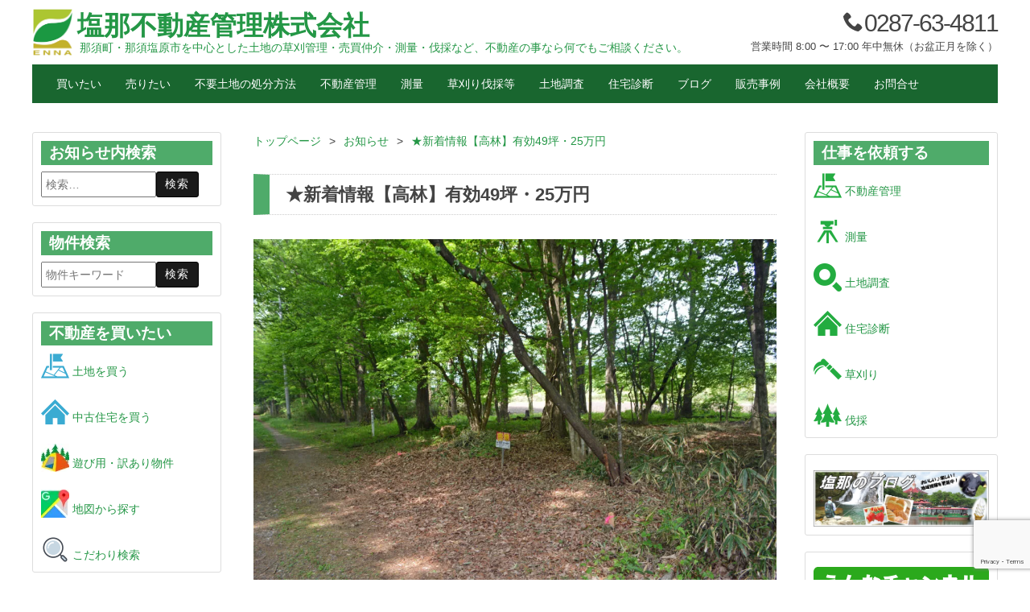

--- FILE ---
content_type: text/html; charset=UTF-8
request_url: https://www.enna-fsk.jp/13768
body_size: 16095
content:
<!DOCTYPE html>
<html lang="ja" class="no-js no-svg">
<head>
<meta charset="UTF-8">
<meta name="viewport" content="width=device-width, initial-scale=1">
<link rel="profile" href="http://gmpg.org/xfn/11">

<script>(function(html){html.className = html.className.replace(/\bno-js\b/,'js')})(document.documentElement);</script>
<title>★新着情報【高林】有効49坪・25万円 &#8211; 塩那不動産管理株式会社</title>
<meta name='robots' content='max-image-preview:large' />
<link rel='dns-prefetch' href='//www.googletagmanager.com' />
<link rel='dns-prefetch' href='//stats.wp.com' />
<link rel='dns-prefetch' href='//v0.wordpress.com' />
<link rel='preconnect' href='//c0.wp.com' />
<link rel='preconnect' href='//i0.wp.com' />
<link rel="alternate" type="application/rss+xml" title="塩那不動産管理株式会社 &raquo; フィード" href="https://www.enna-fsk.jp/feed" />
<link rel="alternate" type="application/rss+xml" title="塩那不動産管理株式会社 &raquo; コメントフィード" href="https://www.enna-fsk.jp/comments/feed" />
<link rel="alternate" type="application/rss+xml" title="塩那不動産管理株式会社 &raquo; ★新着情報【高林】有効49坪・25万円 のコメントのフィード" href="https://www.enna-fsk.jp/13768/feed" />
<link rel="alternate" title="oEmbed (JSON)" type="application/json+oembed" href="https://www.enna-fsk.jp/wp-json/oembed/1.0/embed?url=https%3A%2F%2Fwww.enna-fsk.jp%2F13768" />
<link rel="alternate" title="oEmbed (XML)" type="text/xml+oembed" href="https://www.enna-fsk.jp/wp-json/oembed/1.0/embed?url=https%3A%2F%2Fwww.enna-fsk.jp%2F13768&#038;format=xml" />
<style id='wp-img-auto-sizes-contain-inline-css' type='text/css'>
img:is([sizes=auto i],[sizes^="auto," i]){contain-intrinsic-size:3000px 1500px}
/*# sourceURL=wp-img-auto-sizes-contain-inline-css */
</style>
<style id='wp-emoji-styles-inline-css' type='text/css'>

	img.wp-smiley, img.emoji {
		display: inline !important;
		border: none !important;
		box-shadow: none !important;
		height: 1em !important;
		width: 1em !important;
		margin: 0 0.07em !important;
		vertical-align: -0.1em !important;
		background: none !important;
		padding: 0 !important;
	}
/*# sourceURL=wp-emoji-styles-inline-css */
</style>
<style id='wp-block-library-inline-css' type='text/css'>
:root{--wp-block-synced-color:#7a00df;--wp-block-synced-color--rgb:122,0,223;--wp-bound-block-color:var(--wp-block-synced-color);--wp-editor-canvas-background:#ddd;--wp-admin-theme-color:#007cba;--wp-admin-theme-color--rgb:0,124,186;--wp-admin-theme-color-darker-10:#006ba1;--wp-admin-theme-color-darker-10--rgb:0,107,160.5;--wp-admin-theme-color-darker-20:#005a87;--wp-admin-theme-color-darker-20--rgb:0,90,135;--wp-admin-border-width-focus:2px}@media (min-resolution:192dpi){:root{--wp-admin-border-width-focus:1.5px}}.wp-element-button{cursor:pointer}:root .has-very-light-gray-background-color{background-color:#eee}:root .has-very-dark-gray-background-color{background-color:#313131}:root .has-very-light-gray-color{color:#eee}:root .has-very-dark-gray-color{color:#313131}:root .has-vivid-green-cyan-to-vivid-cyan-blue-gradient-background{background:linear-gradient(135deg,#00d084,#0693e3)}:root .has-purple-crush-gradient-background{background:linear-gradient(135deg,#34e2e4,#4721fb 50%,#ab1dfe)}:root .has-hazy-dawn-gradient-background{background:linear-gradient(135deg,#faaca8,#dad0ec)}:root .has-subdued-olive-gradient-background{background:linear-gradient(135deg,#fafae1,#67a671)}:root .has-atomic-cream-gradient-background{background:linear-gradient(135deg,#fdd79a,#004a59)}:root .has-nightshade-gradient-background{background:linear-gradient(135deg,#330968,#31cdcf)}:root .has-midnight-gradient-background{background:linear-gradient(135deg,#020381,#2874fc)}:root{--wp--preset--font-size--normal:16px;--wp--preset--font-size--huge:42px}.has-regular-font-size{font-size:1em}.has-larger-font-size{font-size:2.625em}.has-normal-font-size{font-size:var(--wp--preset--font-size--normal)}.has-huge-font-size{font-size:var(--wp--preset--font-size--huge)}.has-text-align-center{text-align:center}.has-text-align-left{text-align:left}.has-text-align-right{text-align:right}.has-fit-text{white-space:nowrap!important}#end-resizable-editor-section{display:none}.aligncenter{clear:both}.items-justified-left{justify-content:flex-start}.items-justified-center{justify-content:center}.items-justified-right{justify-content:flex-end}.items-justified-space-between{justify-content:space-between}.screen-reader-text{border:0;clip-path:inset(50%);height:1px;margin:-1px;overflow:hidden;padding:0;position:absolute;width:1px;word-wrap:normal!important}.screen-reader-text:focus{background-color:#ddd;clip-path:none;color:#444;display:block;font-size:1em;height:auto;left:5px;line-height:normal;padding:15px 23px 14px;text-decoration:none;top:5px;width:auto;z-index:100000}html :where(.has-border-color){border-style:solid}html :where([style*=border-top-color]){border-top-style:solid}html :where([style*=border-right-color]){border-right-style:solid}html :where([style*=border-bottom-color]){border-bottom-style:solid}html :where([style*=border-left-color]){border-left-style:solid}html :where([style*=border-width]){border-style:solid}html :where([style*=border-top-width]){border-top-style:solid}html :where([style*=border-right-width]){border-right-style:solid}html :where([style*=border-bottom-width]){border-bottom-style:solid}html :where([style*=border-left-width]){border-left-style:solid}html :where(img[class*=wp-image-]){height:auto;max-width:100%}:where(figure){margin:0 0 1em}html :where(.is-position-sticky){--wp-admin--admin-bar--position-offset:var(--wp-admin--admin-bar--height,0px)}@media screen and (max-width:600px){html :where(.is-position-sticky){--wp-admin--admin-bar--position-offset:0px}}

/*# sourceURL=wp-block-library-inline-css */
</style><style id='wp-block-heading-inline-css' type='text/css'>
h1:where(.wp-block-heading).has-background,h2:where(.wp-block-heading).has-background,h3:where(.wp-block-heading).has-background,h4:where(.wp-block-heading).has-background,h5:where(.wp-block-heading).has-background,h6:where(.wp-block-heading).has-background{padding:1.25em 2.375em}h1.has-text-align-left[style*=writing-mode]:where([style*=vertical-lr]),h1.has-text-align-right[style*=writing-mode]:where([style*=vertical-rl]),h2.has-text-align-left[style*=writing-mode]:where([style*=vertical-lr]),h2.has-text-align-right[style*=writing-mode]:where([style*=vertical-rl]),h3.has-text-align-left[style*=writing-mode]:where([style*=vertical-lr]),h3.has-text-align-right[style*=writing-mode]:where([style*=vertical-rl]),h4.has-text-align-left[style*=writing-mode]:where([style*=vertical-lr]),h4.has-text-align-right[style*=writing-mode]:where([style*=vertical-rl]),h5.has-text-align-left[style*=writing-mode]:where([style*=vertical-lr]),h5.has-text-align-right[style*=writing-mode]:where([style*=vertical-rl]),h6.has-text-align-left[style*=writing-mode]:where([style*=vertical-lr]),h6.has-text-align-right[style*=writing-mode]:where([style*=vertical-rl]){rotate:180deg}
/*# sourceURL=https://c0.wp.com/c/6.9/wp-includes/blocks/heading/style.min.css */
</style>
<style id='wp-block-image-inline-css' type='text/css'>
.wp-block-image>a,.wp-block-image>figure>a{display:inline-block}.wp-block-image img{box-sizing:border-box;height:auto;max-width:100%;vertical-align:bottom}@media not (prefers-reduced-motion){.wp-block-image img.hide{visibility:hidden}.wp-block-image img.show{animation:show-content-image .4s}}.wp-block-image[style*=border-radius] img,.wp-block-image[style*=border-radius]>a{border-radius:inherit}.wp-block-image.has-custom-border img{box-sizing:border-box}.wp-block-image.aligncenter{text-align:center}.wp-block-image.alignfull>a,.wp-block-image.alignwide>a{width:100%}.wp-block-image.alignfull img,.wp-block-image.alignwide img{height:auto;width:100%}.wp-block-image .aligncenter,.wp-block-image .alignleft,.wp-block-image .alignright,.wp-block-image.aligncenter,.wp-block-image.alignleft,.wp-block-image.alignright{display:table}.wp-block-image .aligncenter>figcaption,.wp-block-image .alignleft>figcaption,.wp-block-image .alignright>figcaption,.wp-block-image.aligncenter>figcaption,.wp-block-image.alignleft>figcaption,.wp-block-image.alignright>figcaption{caption-side:bottom;display:table-caption}.wp-block-image .alignleft{float:left;margin:.5em 1em .5em 0}.wp-block-image .alignright{float:right;margin:.5em 0 .5em 1em}.wp-block-image .aligncenter{margin-left:auto;margin-right:auto}.wp-block-image :where(figcaption){margin-bottom:1em;margin-top:.5em}.wp-block-image.is-style-circle-mask img{border-radius:9999px}@supports ((-webkit-mask-image:none) or (mask-image:none)) or (-webkit-mask-image:none){.wp-block-image.is-style-circle-mask img{border-radius:0;-webkit-mask-image:url('data:image/svg+xml;utf8,<svg viewBox="0 0 100 100" xmlns="http://www.w3.org/2000/svg"><circle cx="50" cy="50" r="50"/></svg>');mask-image:url('data:image/svg+xml;utf8,<svg viewBox="0 0 100 100" xmlns="http://www.w3.org/2000/svg"><circle cx="50" cy="50" r="50"/></svg>');mask-mode:alpha;-webkit-mask-position:center;mask-position:center;-webkit-mask-repeat:no-repeat;mask-repeat:no-repeat;-webkit-mask-size:contain;mask-size:contain}}:root :where(.wp-block-image.is-style-rounded img,.wp-block-image .is-style-rounded img){border-radius:9999px}.wp-block-image figure{margin:0}.wp-lightbox-container{display:flex;flex-direction:column;position:relative}.wp-lightbox-container img{cursor:zoom-in}.wp-lightbox-container img:hover+button{opacity:1}.wp-lightbox-container button{align-items:center;backdrop-filter:blur(16px) saturate(180%);background-color:#5a5a5a40;border:none;border-radius:4px;cursor:zoom-in;display:flex;height:20px;justify-content:center;opacity:0;padding:0;position:absolute;right:16px;text-align:center;top:16px;width:20px;z-index:100}@media not (prefers-reduced-motion){.wp-lightbox-container button{transition:opacity .2s ease}}.wp-lightbox-container button:focus-visible{outline:3px auto #5a5a5a40;outline:3px auto -webkit-focus-ring-color;outline-offset:3px}.wp-lightbox-container button:hover{cursor:pointer;opacity:1}.wp-lightbox-container button:focus{opacity:1}.wp-lightbox-container button:focus,.wp-lightbox-container button:hover,.wp-lightbox-container button:not(:hover):not(:active):not(.has-background){background-color:#5a5a5a40;border:none}.wp-lightbox-overlay{box-sizing:border-box;cursor:zoom-out;height:100vh;left:0;overflow:hidden;position:fixed;top:0;visibility:hidden;width:100%;z-index:100000}.wp-lightbox-overlay .close-button{align-items:center;cursor:pointer;display:flex;justify-content:center;min-height:40px;min-width:40px;padding:0;position:absolute;right:calc(env(safe-area-inset-right) + 16px);top:calc(env(safe-area-inset-top) + 16px);z-index:5000000}.wp-lightbox-overlay .close-button:focus,.wp-lightbox-overlay .close-button:hover,.wp-lightbox-overlay .close-button:not(:hover):not(:active):not(.has-background){background:none;border:none}.wp-lightbox-overlay .lightbox-image-container{height:var(--wp--lightbox-container-height);left:50%;overflow:hidden;position:absolute;top:50%;transform:translate(-50%,-50%);transform-origin:top left;width:var(--wp--lightbox-container-width);z-index:9999999999}.wp-lightbox-overlay .wp-block-image{align-items:center;box-sizing:border-box;display:flex;height:100%;justify-content:center;margin:0;position:relative;transform-origin:0 0;width:100%;z-index:3000000}.wp-lightbox-overlay .wp-block-image img{height:var(--wp--lightbox-image-height);min-height:var(--wp--lightbox-image-height);min-width:var(--wp--lightbox-image-width);width:var(--wp--lightbox-image-width)}.wp-lightbox-overlay .wp-block-image figcaption{display:none}.wp-lightbox-overlay button{background:none;border:none}.wp-lightbox-overlay .scrim{background-color:#fff;height:100%;opacity:.9;position:absolute;width:100%;z-index:2000000}.wp-lightbox-overlay.active{visibility:visible}@media not (prefers-reduced-motion){.wp-lightbox-overlay.active{animation:turn-on-visibility .25s both}.wp-lightbox-overlay.active img{animation:turn-on-visibility .35s both}.wp-lightbox-overlay.show-closing-animation:not(.active){animation:turn-off-visibility .35s both}.wp-lightbox-overlay.show-closing-animation:not(.active) img{animation:turn-off-visibility .25s both}.wp-lightbox-overlay.zoom.active{animation:none;opacity:1;visibility:visible}.wp-lightbox-overlay.zoom.active .lightbox-image-container{animation:lightbox-zoom-in .4s}.wp-lightbox-overlay.zoom.active .lightbox-image-container img{animation:none}.wp-lightbox-overlay.zoom.active .scrim{animation:turn-on-visibility .4s forwards}.wp-lightbox-overlay.zoom.show-closing-animation:not(.active){animation:none}.wp-lightbox-overlay.zoom.show-closing-animation:not(.active) .lightbox-image-container{animation:lightbox-zoom-out .4s}.wp-lightbox-overlay.zoom.show-closing-animation:not(.active) .lightbox-image-container img{animation:none}.wp-lightbox-overlay.zoom.show-closing-animation:not(.active) .scrim{animation:turn-off-visibility .4s forwards}}@keyframes show-content-image{0%{visibility:hidden}99%{visibility:hidden}to{visibility:visible}}@keyframes turn-on-visibility{0%{opacity:0}to{opacity:1}}@keyframes turn-off-visibility{0%{opacity:1;visibility:visible}99%{opacity:0;visibility:visible}to{opacity:0;visibility:hidden}}@keyframes lightbox-zoom-in{0%{transform:translate(calc((-100vw + var(--wp--lightbox-scrollbar-width))/2 + var(--wp--lightbox-initial-left-position)),calc(-50vh + var(--wp--lightbox-initial-top-position))) scale(var(--wp--lightbox-scale))}to{transform:translate(-50%,-50%) scale(1)}}@keyframes lightbox-zoom-out{0%{transform:translate(-50%,-50%) scale(1);visibility:visible}99%{visibility:visible}to{transform:translate(calc((-100vw + var(--wp--lightbox-scrollbar-width))/2 + var(--wp--lightbox-initial-left-position)),calc(-50vh + var(--wp--lightbox-initial-top-position))) scale(var(--wp--lightbox-scale));visibility:hidden}}
/*# sourceURL=https://c0.wp.com/c/6.9/wp-includes/blocks/image/style.min.css */
</style>
<style id='wp-block-image-theme-inline-css' type='text/css'>
:root :where(.wp-block-image figcaption){color:#555;font-size:13px;text-align:center}.is-dark-theme :root :where(.wp-block-image figcaption){color:#ffffffa6}.wp-block-image{margin:0 0 1em}
/*# sourceURL=https://c0.wp.com/c/6.9/wp-includes/blocks/image/theme.min.css */
</style>
<style id='wp-block-group-inline-css' type='text/css'>
.wp-block-group{box-sizing:border-box}:where(.wp-block-group.wp-block-group-is-layout-constrained){position:relative}
/*# sourceURL=https://c0.wp.com/c/6.9/wp-includes/blocks/group/style.min.css */
</style>
<style id='wp-block-group-theme-inline-css' type='text/css'>
:where(.wp-block-group.has-background){padding:1.25em 2.375em}
/*# sourceURL=https://c0.wp.com/c/6.9/wp-includes/blocks/group/theme.min.css */
</style>
<style id='wp-block-paragraph-inline-css' type='text/css'>
.is-small-text{font-size:.875em}.is-regular-text{font-size:1em}.is-large-text{font-size:2.25em}.is-larger-text{font-size:3em}.has-drop-cap:not(:focus):first-letter{float:left;font-size:8.4em;font-style:normal;font-weight:100;line-height:.68;margin:.05em .1em 0 0;text-transform:uppercase}body.rtl .has-drop-cap:not(:focus):first-letter{float:none;margin-left:.1em}p.has-drop-cap.has-background{overflow:hidden}:root :where(p.has-background){padding:1.25em 2.375em}:where(p.has-text-color:not(.has-link-color)) a{color:inherit}p.has-text-align-left[style*="writing-mode:vertical-lr"],p.has-text-align-right[style*="writing-mode:vertical-rl"]{rotate:180deg}
/*# sourceURL=https://c0.wp.com/c/6.9/wp-includes/blocks/paragraph/style.min.css */
</style>
<style id='global-styles-inline-css' type='text/css'>
:root{--wp--preset--aspect-ratio--square: 1;--wp--preset--aspect-ratio--4-3: 4/3;--wp--preset--aspect-ratio--3-4: 3/4;--wp--preset--aspect-ratio--3-2: 3/2;--wp--preset--aspect-ratio--2-3: 2/3;--wp--preset--aspect-ratio--16-9: 16/9;--wp--preset--aspect-ratio--9-16: 9/16;--wp--preset--color--black: #000000;--wp--preset--color--cyan-bluish-gray: #abb8c3;--wp--preset--color--white: #ffffff;--wp--preset--color--pale-pink: #f78da7;--wp--preset--color--vivid-red: #cf2e2e;--wp--preset--color--luminous-vivid-orange: #ff6900;--wp--preset--color--luminous-vivid-amber: #fcb900;--wp--preset--color--light-green-cyan: #7bdcb5;--wp--preset--color--vivid-green-cyan: #00d084;--wp--preset--color--pale-cyan-blue: #8ed1fc;--wp--preset--color--vivid-cyan-blue: #0693e3;--wp--preset--color--vivid-purple: #9b51e0;--wp--preset--gradient--vivid-cyan-blue-to-vivid-purple: linear-gradient(135deg,rgb(6,147,227) 0%,rgb(155,81,224) 100%);--wp--preset--gradient--light-green-cyan-to-vivid-green-cyan: linear-gradient(135deg,rgb(122,220,180) 0%,rgb(0,208,130) 100%);--wp--preset--gradient--luminous-vivid-amber-to-luminous-vivid-orange: linear-gradient(135deg,rgb(252,185,0) 0%,rgb(255,105,0) 100%);--wp--preset--gradient--luminous-vivid-orange-to-vivid-red: linear-gradient(135deg,rgb(255,105,0) 0%,rgb(207,46,46) 100%);--wp--preset--gradient--very-light-gray-to-cyan-bluish-gray: linear-gradient(135deg,rgb(238,238,238) 0%,rgb(169,184,195) 100%);--wp--preset--gradient--cool-to-warm-spectrum: linear-gradient(135deg,rgb(74,234,220) 0%,rgb(151,120,209) 20%,rgb(207,42,186) 40%,rgb(238,44,130) 60%,rgb(251,105,98) 80%,rgb(254,248,76) 100%);--wp--preset--gradient--blush-light-purple: linear-gradient(135deg,rgb(255,206,236) 0%,rgb(152,150,240) 100%);--wp--preset--gradient--blush-bordeaux: linear-gradient(135deg,rgb(254,205,165) 0%,rgb(254,45,45) 50%,rgb(107,0,62) 100%);--wp--preset--gradient--luminous-dusk: linear-gradient(135deg,rgb(255,203,112) 0%,rgb(199,81,192) 50%,rgb(65,88,208) 100%);--wp--preset--gradient--pale-ocean: linear-gradient(135deg,rgb(255,245,203) 0%,rgb(182,227,212) 50%,rgb(51,167,181) 100%);--wp--preset--gradient--electric-grass: linear-gradient(135deg,rgb(202,248,128) 0%,rgb(113,206,126) 100%);--wp--preset--gradient--midnight: linear-gradient(135deg,rgb(2,3,129) 0%,rgb(40,116,252) 100%);--wp--preset--font-size--small: 13px;--wp--preset--font-size--medium: 20px;--wp--preset--font-size--large: 36px;--wp--preset--font-size--x-large: 42px;--wp--preset--spacing--20: 0.44rem;--wp--preset--spacing--30: 0.67rem;--wp--preset--spacing--40: 1rem;--wp--preset--spacing--50: 1.5rem;--wp--preset--spacing--60: 2.25rem;--wp--preset--spacing--70: 3.38rem;--wp--preset--spacing--80: 5.06rem;--wp--preset--shadow--natural: 6px 6px 9px rgba(0, 0, 0, 0.2);--wp--preset--shadow--deep: 12px 12px 50px rgba(0, 0, 0, 0.4);--wp--preset--shadow--sharp: 6px 6px 0px rgba(0, 0, 0, 0.2);--wp--preset--shadow--outlined: 6px 6px 0px -3px rgb(255, 255, 255), 6px 6px rgb(0, 0, 0);--wp--preset--shadow--crisp: 6px 6px 0px rgb(0, 0, 0);}:where(.is-layout-flex){gap: 0.5em;}:where(.is-layout-grid){gap: 0.5em;}body .is-layout-flex{display: flex;}.is-layout-flex{flex-wrap: wrap;align-items: center;}.is-layout-flex > :is(*, div){margin: 0;}body .is-layout-grid{display: grid;}.is-layout-grid > :is(*, div){margin: 0;}:where(.wp-block-columns.is-layout-flex){gap: 2em;}:where(.wp-block-columns.is-layout-grid){gap: 2em;}:where(.wp-block-post-template.is-layout-flex){gap: 1.25em;}:where(.wp-block-post-template.is-layout-grid){gap: 1.25em;}.has-black-color{color: var(--wp--preset--color--black) !important;}.has-cyan-bluish-gray-color{color: var(--wp--preset--color--cyan-bluish-gray) !important;}.has-white-color{color: var(--wp--preset--color--white) !important;}.has-pale-pink-color{color: var(--wp--preset--color--pale-pink) !important;}.has-vivid-red-color{color: var(--wp--preset--color--vivid-red) !important;}.has-luminous-vivid-orange-color{color: var(--wp--preset--color--luminous-vivid-orange) !important;}.has-luminous-vivid-amber-color{color: var(--wp--preset--color--luminous-vivid-amber) !important;}.has-light-green-cyan-color{color: var(--wp--preset--color--light-green-cyan) !important;}.has-vivid-green-cyan-color{color: var(--wp--preset--color--vivid-green-cyan) !important;}.has-pale-cyan-blue-color{color: var(--wp--preset--color--pale-cyan-blue) !important;}.has-vivid-cyan-blue-color{color: var(--wp--preset--color--vivid-cyan-blue) !important;}.has-vivid-purple-color{color: var(--wp--preset--color--vivid-purple) !important;}.has-black-background-color{background-color: var(--wp--preset--color--black) !important;}.has-cyan-bluish-gray-background-color{background-color: var(--wp--preset--color--cyan-bluish-gray) !important;}.has-white-background-color{background-color: var(--wp--preset--color--white) !important;}.has-pale-pink-background-color{background-color: var(--wp--preset--color--pale-pink) !important;}.has-vivid-red-background-color{background-color: var(--wp--preset--color--vivid-red) !important;}.has-luminous-vivid-orange-background-color{background-color: var(--wp--preset--color--luminous-vivid-orange) !important;}.has-luminous-vivid-amber-background-color{background-color: var(--wp--preset--color--luminous-vivid-amber) !important;}.has-light-green-cyan-background-color{background-color: var(--wp--preset--color--light-green-cyan) !important;}.has-vivid-green-cyan-background-color{background-color: var(--wp--preset--color--vivid-green-cyan) !important;}.has-pale-cyan-blue-background-color{background-color: var(--wp--preset--color--pale-cyan-blue) !important;}.has-vivid-cyan-blue-background-color{background-color: var(--wp--preset--color--vivid-cyan-blue) !important;}.has-vivid-purple-background-color{background-color: var(--wp--preset--color--vivid-purple) !important;}.has-black-border-color{border-color: var(--wp--preset--color--black) !important;}.has-cyan-bluish-gray-border-color{border-color: var(--wp--preset--color--cyan-bluish-gray) !important;}.has-white-border-color{border-color: var(--wp--preset--color--white) !important;}.has-pale-pink-border-color{border-color: var(--wp--preset--color--pale-pink) !important;}.has-vivid-red-border-color{border-color: var(--wp--preset--color--vivid-red) !important;}.has-luminous-vivid-orange-border-color{border-color: var(--wp--preset--color--luminous-vivid-orange) !important;}.has-luminous-vivid-amber-border-color{border-color: var(--wp--preset--color--luminous-vivid-amber) !important;}.has-light-green-cyan-border-color{border-color: var(--wp--preset--color--light-green-cyan) !important;}.has-vivid-green-cyan-border-color{border-color: var(--wp--preset--color--vivid-green-cyan) !important;}.has-pale-cyan-blue-border-color{border-color: var(--wp--preset--color--pale-cyan-blue) !important;}.has-vivid-cyan-blue-border-color{border-color: var(--wp--preset--color--vivid-cyan-blue) !important;}.has-vivid-purple-border-color{border-color: var(--wp--preset--color--vivid-purple) !important;}.has-vivid-cyan-blue-to-vivid-purple-gradient-background{background: var(--wp--preset--gradient--vivid-cyan-blue-to-vivid-purple) !important;}.has-light-green-cyan-to-vivid-green-cyan-gradient-background{background: var(--wp--preset--gradient--light-green-cyan-to-vivid-green-cyan) !important;}.has-luminous-vivid-amber-to-luminous-vivid-orange-gradient-background{background: var(--wp--preset--gradient--luminous-vivid-amber-to-luminous-vivid-orange) !important;}.has-luminous-vivid-orange-to-vivid-red-gradient-background{background: var(--wp--preset--gradient--luminous-vivid-orange-to-vivid-red) !important;}.has-very-light-gray-to-cyan-bluish-gray-gradient-background{background: var(--wp--preset--gradient--very-light-gray-to-cyan-bluish-gray) !important;}.has-cool-to-warm-spectrum-gradient-background{background: var(--wp--preset--gradient--cool-to-warm-spectrum) !important;}.has-blush-light-purple-gradient-background{background: var(--wp--preset--gradient--blush-light-purple) !important;}.has-blush-bordeaux-gradient-background{background: var(--wp--preset--gradient--blush-bordeaux) !important;}.has-luminous-dusk-gradient-background{background: var(--wp--preset--gradient--luminous-dusk) !important;}.has-pale-ocean-gradient-background{background: var(--wp--preset--gradient--pale-ocean) !important;}.has-electric-grass-gradient-background{background: var(--wp--preset--gradient--electric-grass) !important;}.has-midnight-gradient-background{background: var(--wp--preset--gradient--midnight) !important;}.has-small-font-size{font-size: var(--wp--preset--font-size--small) !important;}.has-medium-font-size{font-size: var(--wp--preset--font-size--medium) !important;}.has-large-font-size{font-size: var(--wp--preset--font-size--large) !important;}.has-x-large-font-size{font-size: var(--wp--preset--font-size--x-large) !important;}
/*# sourceURL=global-styles-inline-css */
</style>

<style id='classic-theme-styles-inline-css' type='text/css'>
/*! This file is auto-generated */
.wp-block-button__link{color:#fff;background-color:#32373c;border-radius:9999px;box-shadow:none;text-decoration:none;padding:calc(.667em + 2px) calc(1.333em + 2px);font-size:1.125em}.wp-block-file__button{background:#32373c;color:#fff;text-decoration:none}
/*# sourceURL=/wp-includes/css/classic-themes.min.css */
</style>
<link rel='stylesheet' id='dashicons-css' href='https://c0.wp.com/c/6.9/wp-includes/css/dashicons.min.css' type='text/css' media='all' />
<link rel='stylesheet' id='contact-form-7-css' href='https://www.enna-fsk.jp/wp-content/plugins/contact-form-7/includes/css/styles.css?ver=6.1.4' type='text/css' media='all' />
<link rel='stylesheet' id='responsive-lightbox-swipebox-css' href='https://www.enna-fsk.jp/wp-content/plugins/responsive-lightbox/assets/swipebox/swipebox.min.css?ver=1.5.2' type='text/css' media='all' />
<link rel='stylesheet' id='whats-new-style-css' href='https://www.enna-fsk.jp/wp-content/plugins/whats-new-genarator/whats-new.css?ver=2.0.2' type='text/css' media='all' />
<link rel='stylesheet' id='wp-show-posts-css' href='https://www.enna-fsk.jp/wp-content/plugins/wp-show-posts/css/wp-show-posts-min.css?ver=1.1.6' type='text/css' media='all' />
<link rel='stylesheet' id='parent-style-css' href='https://www.enna-fsk.jp/wp-content/themes/unpc/style.css?ver=6.9' type='text/css' media='all' />
<link rel='stylesheet' id='unpc-style-css' href='https://www.enna-fsk.jp/wp-content/themes/Enna-child/style.css?ver=6.9' type='text/css' media='all' />
<style id='unpc-style-inline-css' type='text/css'>
a:not(.site-navigation) {color: #249746;}
body,select,input {color: #444444}
/*# sourceURL=unpc-style-inline-css */
</style>
<link rel='stylesheet' id='unpc-fudou-style-css' href='https://www.enna-fsk.jp/wp-content/themes/unpc/style-fudou.css?ver=6.9' type='text/css' media='all' />
<link rel='stylesheet' id='unpc-media-style-css' href='https://www.enna-fsk.jp/wp-content/themes/unpc/style-media.css?ver=6.9' type='text/css' media='all' />
<link rel='stylesheet' id='fudou-shortcode-css' href='https://www.enna-fsk.jp/wp-content/plugins/fudou_shortcode/css/fudou-shortcode.css?ver=6.9' type='text/css' media='all' />
<script type="text/javascript" src="https://c0.wp.com/c/6.9/wp-includes/js/imagesloaded.min.js" id="fudou_imagesloaded-js"></script>
<script type="text/javascript" src="https://c0.wp.com/c/6.9/wp-includes/js/jquery/jquery.min.js" id="jquery-core-js"></script>
<script type="text/javascript" src="https://c0.wp.com/c/6.9/wp-includes/js/jquery/jquery-migrate.min.js" id="jquery-migrate-js"></script>
<script type="text/javascript" src="https://www.enna-fsk.jp/wp-content/plugins/responsive-lightbox/assets/dompurify/purify.min.js?ver=3.3.1" id="dompurify-js"></script>
<script type="text/javascript" id="responsive-lightbox-sanitizer-js-before">
/* <![CDATA[ */
window.RLG = window.RLG || {}; window.RLG.sanitizeAllowedHosts = ["youtube.com","www.youtube.com","youtu.be","vimeo.com","player.vimeo.com"];
//# sourceURL=responsive-lightbox-sanitizer-js-before
/* ]]> */
</script>
<script type="text/javascript" src="https://www.enna-fsk.jp/wp-content/plugins/responsive-lightbox/js/sanitizer.js?ver=2.7.0" id="responsive-lightbox-sanitizer-js"></script>
<script type="text/javascript" src="https://www.enna-fsk.jp/wp-content/plugins/responsive-lightbox/assets/swipebox/jquery.swipebox.min.js?ver=1.5.2" id="responsive-lightbox-swipebox-js"></script>
<script type="text/javascript" src="https://c0.wp.com/c/6.9/wp-includes/js/underscore.min.js" id="underscore-js"></script>
<script type="text/javascript" src="https://www.enna-fsk.jp/wp-content/plugins/responsive-lightbox/assets/infinitescroll/infinite-scroll.pkgd.min.js?ver=4.0.1" id="responsive-lightbox-infinite-scroll-js"></script>
<script type="text/javascript" id="responsive-lightbox-js-before">
/* <![CDATA[ */
var rlArgs = {"script":"swipebox","selector":"lightbox","customEvents":"","activeGalleries":true,"animation":true,"hideCloseButtonOnMobile":false,"removeBarsOnMobile":false,"hideBars":true,"hideBarsDelay":5000,"videoMaxWidth":1080,"useSVG":true,"loopAtEnd":false,"woocommerce_gallery":false,"ajaxurl":"https:\/\/www.enna-fsk.jp\/wp-admin\/admin-ajax.php","nonce":"b6b7f09b1f","preview":false,"postId":13768,"scriptExtension":false};

//# sourceURL=responsive-lightbox-js-before
/* ]]> */
</script>
<script type="text/javascript" src="https://www.enna-fsk.jp/wp-content/plugins/responsive-lightbox/js/front.js?ver=2.7.0" id="responsive-lightbox-js"></script>
<script type="text/javascript" src="https://www.enna-fsk.jp/wp-content/plugins/fudou/js/util.min.js?ver=6.9" id="util-js"></script>

<!-- Site Kit によって追加された Google タグ（gtag.js）スニペット -->
<!-- Google アナリティクス スニペット (Site Kit が追加) -->
<script type="text/javascript" src="https://www.googletagmanager.com/gtag/js?id=G-KVRN0HLQ3Z" id="google_gtagjs-js" async></script>
<script type="text/javascript" id="google_gtagjs-js-after">
/* <![CDATA[ */
window.dataLayer = window.dataLayer || [];function gtag(){dataLayer.push(arguments);}
gtag("set","linker",{"domains":["www.enna-fsk.jp"]});
gtag("js", new Date());
gtag("set", "developer_id.dZTNiMT", true);
gtag("config", "G-KVRN0HLQ3Z");
//# sourceURL=google_gtagjs-js-after
/* ]]> */
</script>
<link rel="https://api.w.org/" href="https://www.enna-fsk.jp/wp-json/" /><link rel="alternate" title="JSON" type="application/json" href="https://www.enna-fsk.jp/wp-json/wp/v2/posts/13768" /><meta name="generator" content="WordPress 6.9" />
<link rel="canonical" href="https://www.enna-fsk.jp/13768" />
<link rel='shortlink' href='https://wp.me/paVeaB-3A4' />

<!-- Fudousan Plugin Ver.6.7.0 -->
<meta name="generator" content="Site Kit by Google 1.171.0" />	<style>img#wpstats{display:none}</style>
		<link rel="pingback" href="https://www.enna-fsk.jp/xmlrpc.php">
		<style type="text/css">
						.site-title a,
				.site-description {
					color: #249746;
				}
				</style>
		
<!-- Jetpack Open Graph Tags -->
<meta property="og:type" content="article" />
<meta property="og:title" content="★新着情報【高林】有効49坪・25万円" />
<meta property="og:url" content="https://www.enna-fsk.jp/13768" />
<meta property="og:description" content="◎販売№729 高林　有効49坪・25万円県道30号線(高林交差点)から1.9㎞！！公営水道引込可。自社物件に&hellip;" />
<meta property="article:published_time" content="2022-02-19T00:49:57+00:00" />
<meta property="article:modified_time" content="2022-05-18T02:16:44+00:00" />
<meta property="og:site_name" content="塩那不動産管理株式会社" />
<meta property="og:image" content="https://i0.wp.com/www.enna-fsk.jp/wp-content/uploads/729-1_takabayashi.jpg?fit=1028%2C687&#038;ssl=1" />
<meta property="og:image:width" content="1028" />
<meta property="og:image:height" content="687" />
<meta property="og:image:alt" content="729-1高林" />
<meta property="og:locale" content="ja_JP" />
<meta name="twitter:text:title" content="★新着情報【高林】有効49坪・25万円" />
<meta name="twitter:image" content="https://i0.wp.com/www.enna-fsk.jp/wp-content/uploads/729-1_takabayashi.jpg?fit=1028%2C687&#038;ssl=1&#038;w=640" />
<meta name="twitter:image:alt" content="729-1高林" />
<meta name="twitter:card" content="summary_large_image" />

<!-- End Jetpack Open Graph Tags -->
<link rel="icon" href="https://i0.wp.com/www.enna-fsk.jp/wp-content/uploads/cropped-favicon-1.png?fit=32%2C32&#038;ssl=1" sizes="32x32" />
<link rel="icon" href="https://i0.wp.com/www.enna-fsk.jp/wp-content/uploads/cropped-favicon-1.png?fit=192%2C192&#038;ssl=1" sizes="192x192" />
<link rel="apple-touch-icon" href="https://i0.wp.com/www.enna-fsk.jp/wp-content/uploads/cropped-favicon-1.png?fit=180%2C180&#038;ssl=1" />
<meta name="msapplication-TileImage" content="https://i0.wp.com/www.enna-fsk.jp/wp-content/uploads/cropped-favicon-1.png?fit=270%2C270&#038;ssl=1" />
		<style type="text/css" id="wp-custom-css">
			#site-navigation {
    background: #19662f;
}		</style>
		</head>

<body class="wp-singular post-template-default single single-post postid-13768 single-format-standard wp-custom-logo wp-embed-responsive wp-theme-unpc wp-child-theme-Enna-child unpc three-column both-sidebar">

	<header id="brand" role="banner">
		
		<hgroup>
			<a href="https://www.enna-fsk.jp/" class="custom-logo-link" rel="home"><img width="213" height="250" src="https://i0.wp.com/www.enna-fsk.jp/wp-content/uploads/cropped-lgo_enna.png?fit=213%2C250&amp;ssl=1" class="custom-logo" alt="塩那不動産管理株式会社" decoding="async" fetchpriority="high" /></a>			<div class="site-branding-text">
				<h1 class="site-title">
					<a class="site_title_txt" href="https://www.enna-fsk.jp/" rel="home">塩那不動産管理株式会社</a>
				</h1>
				<h2 class="site-description">那須町・那須塩原市を中心とした土地の草刈管理・売買仲介・測量・伐採など、不動産の事なら何でもご相談ください。</h2>
			</div>

			<div class="site-contact-text">
				<p class="contact_tel">
					<!-- Tel Icon -->
					<svg class="icon icon-tel" aria-hidden="true" role="img"><use href="#icon-tel" xlink:href="#icon-tel"></svg>
					0287-63-4811
				</p>
				<p class="contact_text">営業時間 8:00 〜 17:00 年中無休（お盆正月を除く）</p>
			</div>
		</hgroup>

		<div id="branding" role="banner">

			
				
			
		</div><!-- #branding -->

		<nav id="site-navigation" class="main-navigation" role="navigation">
			<button class="menu-toggle">
				<svg class="icon icon-bars" aria-hidden="true" role="img">
				<use href="#icon-bars" xlink:href="#icon-bars">
				</svg>
				Menu			</button>
			<div class="menu-main-menu-container"><ul id="menu-main-menu" class="nav-menu"><li id="menu-item-737" class="menu-item menu-item-type-post_type menu-item-object-page menu-item-has-children menu-item-737"><a href="https://www.enna-fsk.jp/buy">買いたい</a>
<ul class="sub-menu">
	<li id="menu-item-5772" class="menu-item menu-item-type-post_type menu-item-object-page menu-item-5772"><a href="https://www.enna-fsk.jp/buy/land">土地を買う</a></li>
	<li id="menu-item-5778" class="menu-item menu-item-type-post_type menu-item-object-page menu-item-5778"><a href="https://www.enna-fsk.jp/buy/existing-home">中古住宅を買う</a></li>
	<li id="menu-item-7368" class="menu-item menu-item-type-post_type menu-item-object-page menu-item-7368"><a href="https://www.enna-fsk.jp/wakeari">遊び用・訳あり物件</a></li>
	<li id="menu-item-5717" class="menu-item menu-item-type-custom menu-item-object-custom menu-item-5717"><a href="https://www.enna-fsk.jp/map">地図から探す</a></li>
	<li id="menu-item-8632" class="menu-item menu-item-type-post_type menu-item-object-page menu-item-has-children menu-item-8632"><a href="https://www.enna-fsk.jp/buy/search">こだわり物件検索</a>
	<ul class="sub-menu">
		<li id="menu-item-9829" class="menu-item menu-item-type-taxonomy menu-item-object-bukken menu-item-9829"><a href="https://www.enna-fsk.jp/bukken/%e9%9d%92%e6%9c%a8%e5%b0%8f%e5%ad%a6%e6%a0%a1%e5%ad%a6%e5%8c%ba">青木小学校学区</a></li>
		<li id="menu-item-9838" class="menu-item menu-item-type-taxonomy menu-item-object-bukken menu-item-9838"><a href="https://www.enna-fsk.jp/bukken/%e7%a8%b2%e6%9d%91%e5%b0%8f%e5%ad%a6%e6%a0%a1%e5%ad%a6%e5%8c%ba">稲村小学校学区</a></li>
		<li id="menu-item-9828" class="menu-item menu-item-type-taxonomy menu-item-object-bukken menu-item-9828"><a href="https://www.enna-fsk.jp/bukken/%e5%a4%a7%e5%8e%9f%e9%96%93%e5%b0%8f%e5%ad%a6%e6%a0%a1%e5%ad%a6%e5%8c%ba">大原間小学校学区</a></li>
		<li id="menu-item-9833" class="menu-item menu-item-type-taxonomy menu-item-object-bukken menu-item-9833"><a href="https://www.enna-fsk.jp/bukken/%e5%85%b1%e8%8b%b1%e5%b0%8f%e5%ad%a6%e6%a0%a1%e5%ad%a6%e5%8c%ba">共英小学校学区</a></li>
		<li id="menu-item-9839" class="menu-item menu-item-type-taxonomy menu-item-object-bukken menu-item-9839"><a href="https://www.enna-fsk.jp/bukken/%e9%bb%92%e7%a3%af%e5%b0%8f%e5%ad%a6%e6%a0%a1%e5%ad%a6%e5%8c%ba">黒磯小学校学区</a></li>
		<li id="menu-item-9834" class="menu-item menu-item-type-taxonomy menu-item-object-bukken menu-item-9834"><a href="https://www.enna-fsk.jp/bukken/%e5%9f%bc%e7%8e%89%e5%b0%8f%e5%ad%a6%e6%a0%a1%e5%ad%a6%e5%8c%ba">埼玉小学校学区</a></li>
		<li id="menu-item-9830" class="menu-item menu-item-type-taxonomy menu-item-object-bukken menu-item-9830"><a href="https://www.enna-fsk.jp/bukken/%e9%ab%98%e6%9e%97%e5%b0%8f%e5%ad%a6%e6%a0%a1%e5%ad%a6%e5%8c%ba">高林小学校学区</a></li>
		<li id="menu-item-9832" class="menu-item menu-item-type-taxonomy menu-item-object-bukken menu-item-9832"><a href="https://www.enna-fsk.jp/bukken/%e8%b1%8a%e6%b5%a6%e5%b0%8f%e5%ad%a6%e6%a0%a1%e5%ad%a6%e5%8c%ba">豊浦小学校学区</a></li>
		<li id="menu-item-9831" class="menu-item menu-item-type-taxonomy menu-item-object-bukken menu-item-9831"><a href="https://www.enna-fsk.jp/bukken/%e9%8d%8b%e6%8e%9b%e5%b0%8f%e5%ad%a6%e6%a0%a1%e5%ad%a6%e5%8c%ba">鍋掛小学校学区</a></li>
		<li id="menu-item-9836" class="menu-item menu-item-type-taxonomy menu-item-object-bukken menu-item-9836"><a href="https://www.enna-fsk.jp/bukken/%e6%9d%b1%e5%8e%9f%e5%b0%8f%e5%ad%a6%e6%a0%a1%e5%ad%a6%e5%8c%ba">東原小学校学区</a></li>
		<li id="menu-item-9837" class="menu-item menu-item-type-taxonomy menu-item-object-bukken menu-item-9837"><a href="https://www.enna-fsk.jp/bukken/%e9%82%a3%e9%a0%88%e9%ab%98%e5%8e%9f%e5%b0%8f%e5%ad%a6%e6%a0%a1%e5%ad%a6%e5%8c%ba">那須高原小学校学区</a></li>
		<li id="menu-item-9835" class="menu-item menu-item-type-taxonomy menu-item-object-bukken menu-item-9835"><a href="https://www.enna-fsk.jp/bukken/%e9%bb%92%e7%94%b0%e5%8e%9f%e5%b0%8f%e5%ad%a6%e6%a0%a1%e5%ad%a6%e5%8c%ba">黒田原小学校学区</a></li>
	</ul>
</li>
</ul>
</li>
<li id="menu-item-738" class="menu-item menu-item-type-post_type menu-item-object-page menu-item-has-children menu-item-738"><a href="https://www.enna-fsk.jp/sell">売りたい</a>
<ul class="sub-menu">
	<li id="menu-item-8531" class="menu-item menu-item-type-post_type menu-item-object-page menu-item-8531"><a href="https://www.enna-fsk.jp/sell/flow">不動産売却の流れ</a></li>
</ul>
</li>
<li id="menu-item-18370" class="menu-item menu-item-type-post_type menu-item-object-page menu-item-18370"><a href="https://www.enna-fsk.jp/%e5%9c%9f%e5%9c%b0%e3%81%ae%e6%94%be%e6%a3%84">不要土地の処分方法</a></li>
<li id="menu-item-222" class="menu-item menu-item-type-post_type menu-item-object-page menu-item-222"><a href="https://www.enna-fsk.jp/management">不動産管理</a></li>
<li id="menu-item-58" class="menu-item menu-item-type-post_type menu-item-object-page menu-item-58"><a href="https://www.enna-fsk.jp/survey">測量</a></li>
<li id="menu-item-6346" class="menu-item menu-item-type-custom menu-item-object-custom menu-item-6346"><a href="https://www.enna-fsk.jp/management/service">草刈り伐採等</a></li>
<li id="menu-item-458" class="menu-item menu-item-type-post_type menu-item-object-page menu-item-458"><a href="https://www.enna-fsk.jp/conditions">土地調査</a></li>
<li id="menu-item-223" class="menu-item menu-item-type-post_type menu-item-object-page menu-item-223"><a href="https://www.enna-fsk.jp/home-inspection">住宅診断</a></li>
<li id="menu-item-5710" class="menu-item menu-item-type-post_type menu-item-object-page menu-item-5710"><a href="https://www.enna-fsk.jp/blog">ブログ</a></li>
<li id="menu-item-5786" class="menu-item menu-item-type-post_type menu-item-object-page menu-item-5786"><a href="https://www.enna-fsk.jp/cases">販売事例</a></li>
<li id="menu-item-34" class="menu-item menu-item-type-post_type menu-item-object-page menu-item-34"><a href="https://www.enna-fsk.jp/about">会社概要</a></li>
<li id="menu-item-236" class="menu-item menu-item-type-post_type menu-item-object-page menu-item-has-children menu-item-236"><a href="https://www.enna-fsk.jp/contact">お問合せ</a>
<ul class="sub-menu">
	<li id="menu-item-1035" class="menu-item menu-item-type-post_type menu-item-object-page menu-item-1035"><a href="https://www.enna-fsk.jp/contact/buy">買いたい方</a></li>
	<li id="menu-item-5734" class="menu-item menu-item-type-post_type menu-item-object-page menu-item-5734"><a href="https://www.enna-fsk.jp/contact/sell">お問い合わせ</a></li>
	<li id="menu-item-1036" class="menu-item menu-item-type-post_type menu-item-object-page menu-item-1036"><a href="https://www.enna-fsk.jp/contact/estate">管理・測量・その他</a></li>
</ul>
</li>
</ul></div>		</nav><!-- #site-navigation -->

	</header><!-- #branding -->

	<div id="main">

	<div id="container">
		<div id="content" role="main">

			<header class="page-header">
				<div class="breadcrumbs"><div itemscope itemtype="http://data-vocabulary.org/Breadcrumb"><a href="https://www.enna-fsk.jp/" itemprop="url"><span itemprop="title">トップページ</span></a><span class="sp">&gt;</span></div><div itemscope itemtype="http://data-vocabulary.org/Breadcrumb"><a href="https://www.enna-fsk.jp/categories/%e3%81%8a%e7%9f%a5%e3%82%89%e3%81%9b" itemprop="url"><span itemprop="title">お知らせ</span></a><span class="sp">&gt;</span></div><div itemscope itemtype="http://data-vocabulary.org/Breadcrumb"><a href="https://www.enna-fsk.jp/13768" itemprop="url"><span itemprop="title">★新着情報【高林】有効49坪・25万円</span></a></div></div>			</header>

			
	<article id="post-13768" class="post-13768 post type-post status-publish format-standard has-post-thumbnail hentry category-83 category-96 tag-134">

		<header class="entry-header">
			<h1 class="entry-title">★新着情報【高林】有効49坪・25万円</h1>		</header><!-- .entry-header -->

					<div class="post-thumbnail">
				<img width="1028" height="687" src="https://www.enna-fsk.jp/wp-content/uploads/729-1_takabayashi.jpg" class="attachment-post-thumbnail size-post-thumbnail wp-post-image" alt="729-1高林" decoding="async" srcset="https://i0.wp.com/www.enna-fsk.jp/wp-content/uploads/729-1_takabayashi.jpg?w=1028&amp;ssl=1 1028w, https://i0.wp.com/www.enna-fsk.jp/wp-content/uploads/729-1_takabayashi.jpg?resize=300%2C200&amp;ssl=1 300w, https://i0.wp.com/www.enna-fsk.jp/wp-content/uploads/729-1_takabayashi.jpg?resize=1024%2C684&amp;ssl=1 1024w, https://i0.wp.com/www.enna-fsk.jp/wp-content/uploads/729-1_takabayashi.jpg?resize=768%2C513&amp;ssl=1 768w" sizes="(max-width: 1028px) 100vw, 1028px" />			</div><!-- .post-thumbnail -->

		
		<div class="entry-content">
			
<p><a href="https://www.enna-fsk.jp/fudo/13730">◎販売№729 高林　有効49坪・25万円</a><br>県道30号線(高林交差点)から1.9㎞！！公営水道引込可。自社物件につき仲介手数料はかかりません。</p>



<figure class="wp-block-image size-large"><img data-recalc-dims="1" decoding="async" width="650" height="434" src="https://i0.wp.com/www.enna-fsk.jp/wp-content/uploads/729-4_takabayashi.jpg?resize=650%2C434&#038;ssl=1" alt="729-4高林" class="wp-image-14309" srcset="https://i0.wp.com/www.enna-fsk.jp/wp-content/uploads/729-4_takabayashi.jpg?resize=1024%2C684&amp;ssl=1 1024w, https://i0.wp.com/www.enna-fsk.jp/wp-content/uploads/729-4_takabayashi.jpg?resize=300%2C200&amp;ssl=1 300w, https://i0.wp.com/www.enna-fsk.jp/wp-content/uploads/729-4_takabayashi.jpg?resize=768%2C513&amp;ssl=1 768w, https://i0.wp.com/www.enna-fsk.jp/wp-content/uploads/729-4_takabayashi.jpg?w=1028&amp;ssl=1 1028w" sizes="(max-width: 650px) 100vw, 650px" /><figcaption>周辺の風景</figcaption></figure>
		</div><!-- .entry-content -->

		<footer class="entry-footer">

			<div class="entry-meta">
				<span class="cat-links">Posted in <a href="https://www.enna-fsk.jp/categories/%e3%81%8a%e7%9f%a5%e3%82%89%e3%81%9b" rel="category tag">お知らせ</a>, <a href="https://www.enna-fsk.jp/categories/%e4%b8%8d%e5%8b%95%e7%94%a3%e6%83%85%e5%a0%b1" rel="category tag">不動産情報</a></span><span class="tags-links">Tagged <a href="https://www.enna-fsk.jp/tags/%e9%82%a3%e9%a0%88%e5%a1%a9%e5%8e%9f%e5%b8%82" rel="tag">那須塩原市</a></span><span class="posted-on">Posted on <a href="https://www.enna-fsk.jp/13768" rel="bookmark"><time class="entry-date published" datetime="2022-02-19T09:49:57+09:00">2022年2月19日</time><time class="updated" datetime="2022-05-18T11:16:44+09:00">2022年5月18日</time></a></span><span class="byline"> by <span class="author vcard"><a class="url fn n" href="https://www.enna-fsk.jp/author/enna">enna</a></span></span>							</div><!-- .entry-meta -->

		</footer><!-- .entry-meta -->
	</article><!-- #post-13768 -->
		<nav id="nav-below">

			
				
	<nav class="navigation post-navigation" aria-label="投稿">
		<h2 class="screen-reader-text">投稿ナビゲーション</h2>
		<div class="nav-links"><div class="nav-previous"><a href="https://www.enna-fsk.jp/13750" rel="prev"><span class="meta-nav" aria-hidden="false">←前へ</span> <span class="screen-reader-text">Previous post:</span> <span class="post-title">★新着情報【２物件】～キャンプ用地など～</span></a></div><div class="nav-next"><a href="https://www.enna-fsk.jp/13780" rel="next"><span class="meta-nav" aria-hidden="false">次へ→</span> <span class="screen-reader-text">Next post:</span> <span class="post-title">★新着情報【芦野】有効102坪・157万円</span></a></div></div>
	</nav>
			
		</nav>
		
		</div><!-- #content -->

	</div><!-- #container -->

		<div id="secondary" class="widget-area" role="complementary">
			<aside id="search-5" class="widget widget_search"><h3 class="widget-title">お知らせ内検索</h3><form role="search" method="get" class="search-form" action="https://www.enna-fsk.jp/">
				<label>
					<span class="screen-reader-text">検索:</span>
					<input type="search" class="search-field" placeholder="検索&hellip;" value="" name="s" />
				</label>
				<input type="submit" class="search-submit" value="検索" />
			</form></aside><aside id="fudo_search-3" class="widget widget_fudo_search"><h3 class="widget-title">物件検索</h3><form role="search" method="get" class="search-form" action="https://www.enna-fsk.jp/">
			<label>
				<span class="screen-reader-text">物件検索(キーワード)</span>
			</label>
			<input type="search" class="search-field" placeholder="物件キーワード" title="物件キーワード" value="" name="s" />
			<input type="hidden" value="search" name="bukken" />
			<input type="submit" class="search-submit" value="検索" />
		</form></aside><aside id="custom_html-5" class="widget_text widget widget_custom_html"><h3 class="widget-title">不動産を買いたい</h3><div class="textwidget custom-html-widget"><a href="https://www.enna-fsk.jp/buy/land"><img data-recalc-dims="1" src="https://i0.wp.com/www.enna-fsk.jp/wp-content/uploads/ico_land_buy.png?resize=35%2C35&#038;ssl=1" alt="土地を買う" width="35" height="35"/>  土地を買う</a>
<br><br>
<a href="https://www.enna-fsk.jp/buy/existing-home"><img data-recalc-dims="1" src="https://i0.wp.com/www.enna-fsk.jp/wp-content/uploads/ico_home_buy.png?resize=35%2C35&#038;ssl=1" alt="" class="wp-image-4918" width="35" height="35"/>  中古住宅を買う</a>
<br><br>
<a href="https://www.enna-fsk.jp/wakeari"><img data-recalc-dims="1" src="https://i0.wp.com/www.enna-fsk.jp/wp-content/uploads/73164b188d61bdc73086594316cc8fe9-1.jpg?resize=35%2C35&#038;ssl=1" alt="遊び用・訳あり物件" width="35" height="35"/>  遊び用・訳あり物件</a>
<br><br>
<a href="https://www.enna-fsk.jp/map"><img data-recalc-dims="1" src="https://i0.wp.com/www.enna-fsk.jp/wp-content/uploads/63ad807514c6fea15a8382b05ae24e41-2.jpg?resize=35%2C35&#038;ssl=1" alt="地図から探す" width="35" height="35"/>  地図から探す</a>
<br><br>
<a href="https://www.enna-fsk.jp/buy/search"><img data-recalc-dims="1" src="https://i0.wp.com/www.enna-fsk.jp/wp-content/uploads/bcbc0ab0df96b5d82db12c30021b050f.png?resize=35%2C35&#038;ssl=1" alt="こだわり検索" width="35" height="35"/>  こだわり検索</a></div></aside><aside id="custom_html-7" class="widget_text widget widget_custom_html"><h3 class="widget-title">不動産を売りたい</h3><div class="textwidget custom-html-widget"><a href="https://www.enna-fsk.jp/sell"><img data-recalc-dims="1" src="https://i0.wp.com/www.enna-fsk.jp/wp-content/uploads/ico_land_sell.png?resize=35%2C35&#038;ssl=1" alt="土地を売る" class="wp-image-4921" width="35" height="35"/>  土地を売る</a>
<br><br>
<a href="https://www.enna-fsk.jp/sell"><img data-recalc-dims="1" src="https://i0.wp.com/www.enna-fsk.jp/wp-content/uploads/ico_home_sell.png?resize=35%2C35&#038;ssl=1" alt="中古住宅を売る" class="wp-image-4919" width="35" height="35"/>  中古住宅を売る</a></div></aside><aside id="block-6" class="widget widget_block">
<div class="wp-block-group"><div class="wp-block-group__inner-container is-layout-constrained wp-block-group-is-layout-constrained">
<h3 class="wp-block-heading">不要土地の処分方法</h3>



<div class="wp-block-group"><div class="wp-block-group__inner-container is-layout-constrained wp-block-group-is-layout-constrained">
<p><br><a href="https://www.enna-fsk.jp/%e5%9c%9f%e5%9c%b0%e3%81%ae%e6%94%be%e6%a3%84" data-type="page" data-id="18367">売れない土地の処分でお困りの方はこちら</a></p>
</div></div>
</div></div>
</aside><aside id="responsive_lightbox_image_widget-13" class="widget rl-image-widget"><h3 class="widget-title"></h3><a href="https://www.enna-fsk.jp/cases" class="rl-image-widget-link"><img class="rl-image-widget-image" src="https://i0.wp.com/www.enna-fsk.jp/wp-content/uploads/9657f8c7cfa384d32ce1e251492a8588-1.jpg?fit=979%2C314&#038;ssl=1" width="979" height="314" title="売買事例" alt="" /></a><div class="rl-image-widget-text"></div></aside>		</div><!-- #secondary .widget-area -->


						<div id="tertiary" class="widget-area" role="complementary">
			<aside id="custom_html-3" class="widget_text widget widget_custom_html"><h3 class="widget-title">仕事を依頼する</h3><div class="textwidget custom-html-widget"><a href="https://www.enna-fsk.jp/management"><img data-recalc-dims="1" src="https://i0.wp.com/www.enna-fsk.jp/wp-content/uploads/ico_manage.png?resize=35%2C35&#038;ssl=1" alt="不動産管理" class="wp-image-712" width="35" height="35"/>  不動産管理</a>
<br><br>
<a href="https://www.enna-fsk.jp/survey"><img data-recalc-dims="1" src="https://i0.wp.com/www.enna-fsk.jp/wp-content/uploads/ico_survey.png?resize=35%2C35&#038;ssl=1" alt="測量" class="wp-image-711" width="35" height="35"/>  測量</a>
<br><br>
<a href="https://www.enna-fsk.jp/conditions"><img data-recalc-dims="1" src="https://i0.wp.com/www.enna-fsk.jp/wp-content/uploads/ico_search.png?resize=35%2C35&#038;ssl=1" alt="不動産調査" class="wp-image-716" width="35" height="35"/>  土地調査</a>
<br><br>
<a href="https://www.enna-fsk.jp/home-inspection"><img data-recalc-dims="1" src="https://i0.wp.com/www.enna-fsk.jp/wp-content/uploads/ico_home.png?resize=35%2C35&#038;ssl=1" alt="" class="wp-image-715" width="35" height="35"/>  住宅診断</a>
<br><br>
<a href="https://www.enna-fsk.jp/management/service#kusakari"><img data-recalc-dims="1" src="https://i0.wp.com/www.enna-fsk.jp/wp-content/uploads/ico_hook.png?resize=35%2C35&#038;ssl=1" alt="草刈り" class="wp-image-5740" width="35" height="35"/>  草刈り</a>
<br><br>
<a href="https://www.enna-fsk.jp/management/service#bassai"><img data-recalc-dims="1" src="https://i0.wp.com/www.enna-fsk.jp/wp-content/uploads/ico_trees.png?resize=35%2C35&#038;ssl=1" alt="伐採" class="wp-image-5741" width="35" height="35"/>  伐採</a></div></aside><aside id="responsive_lightbox_image_widget-5" class="widget rl-image-widget"><h3 class="widget-title"></h3><a href="https://www.enna-fsk.jp/blog" class="rl-image-widget-link"><img class="rl-image-widget-image" src="https://i0.wp.com/www.enna-fsk.jp/wp-content/uploads/0e50f63b88743c28c377d6590d27b19c.jpg?fit=979%2C318&#038;ssl=1" width="979" height="318" title="ブログ" alt="" /></a><div class="rl-image-widget-text"></div></aside><aside id="responsive_lightbox_image_widget-2" class="widget rl-image-widget"><h3 class="widget-title"></h3><a href="https://www.youtube.com/user/ennafsk" class="rl-image-widget-link"><img class="rl-image-widget-image" src="https://i0.wp.com/www.enna-fsk.jp/wp-content/uploads/lgo_enna_channel.png?fit=352%2C96&#038;ssl=1" width="352" height="96" title="えんなチャンネル" alt="えんなチャンネル" /></a><div class="rl-image-widget-text"></div></aside><aside id="responsive_lightbox_image_widget-9" class="widget rl-image-widget"><h3 class="widget-title"></h3><a href="https://www.enna-fsk.jp/8560" class="rl-image-widget-link"><img class="rl-image-widget-image" src="https://i0.wp.com/www.enna-fsk.jp/wp-content/uploads/e453354b42a828a3c03d2d5f1deb4696.jpg?fit=981%2C313&#038;ssl=1" width="981" height="313" title="ご注意" alt="" /></a><div class="rl-image-widget-text"></div></aside>		</div><!-- #tertiary .widget-area -->
		

	</div><!-- #main -->

	<footer id="colophon" role="contentinfo">
			

		<div id="footer-widget-area" role="complementary">

						<div id="first" class="widget-area">
				<ul class="xoxo">
					<li id="nav_menu-3" class="widget-container widget_nav_menu"><div class="menu-main-menu-container"><ul id="menu-main-menu-1" class="menu"><li class="menu-item menu-item-type-post_type menu-item-object-page menu-item-has-children menu-item-737"><a href="https://www.enna-fsk.jp/buy">買いたい</a>
<ul class="sub-menu">
	<li class="menu-item menu-item-type-post_type menu-item-object-page menu-item-5772"><a href="https://www.enna-fsk.jp/buy/land">土地を買う</a></li>
	<li class="menu-item menu-item-type-post_type menu-item-object-page menu-item-5778"><a href="https://www.enna-fsk.jp/buy/existing-home">中古住宅を買う</a></li>
	<li class="menu-item menu-item-type-post_type menu-item-object-page menu-item-7368"><a href="https://www.enna-fsk.jp/wakeari">遊び用・訳あり物件</a></li>
	<li class="menu-item menu-item-type-custom menu-item-object-custom menu-item-5717"><a href="https://www.enna-fsk.jp/map">地図から探す</a></li>
	<li class="menu-item menu-item-type-post_type menu-item-object-page menu-item-has-children menu-item-8632"><a href="https://www.enna-fsk.jp/buy/search">こだわり物件検索</a>
	<ul class="sub-menu">
		<li class="menu-item menu-item-type-taxonomy menu-item-object-bukken menu-item-9829"><a href="https://www.enna-fsk.jp/bukken/%e9%9d%92%e6%9c%a8%e5%b0%8f%e5%ad%a6%e6%a0%a1%e5%ad%a6%e5%8c%ba">青木小学校学区</a></li>
		<li class="menu-item menu-item-type-taxonomy menu-item-object-bukken menu-item-9838"><a href="https://www.enna-fsk.jp/bukken/%e7%a8%b2%e6%9d%91%e5%b0%8f%e5%ad%a6%e6%a0%a1%e5%ad%a6%e5%8c%ba">稲村小学校学区</a></li>
		<li class="menu-item menu-item-type-taxonomy menu-item-object-bukken menu-item-9828"><a href="https://www.enna-fsk.jp/bukken/%e5%a4%a7%e5%8e%9f%e9%96%93%e5%b0%8f%e5%ad%a6%e6%a0%a1%e5%ad%a6%e5%8c%ba">大原間小学校学区</a></li>
		<li class="menu-item menu-item-type-taxonomy menu-item-object-bukken menu-item-9833"><a href="https://www.enna-fsk.jp/bukken/%e5%85%b1%e8%8b%b1%e5%b0%8f%e5%ad%a6%e6%a0%a1%e5%ad%a6%e5%8c%ba">共英小学校学区</a></li>
		<li class="menu-item menu-item-type-taxonomy menu-item-object-bukken menu-item-9839"><a href="https://www.enna-fsk.jp/bukken/%e9%bb%92%e7%a3%af%e5%b0%8f%e5%ad%a6%e6%a0%a1%e5%ad%a6%e5%8c%ba">黒磯小学校学区</a></li>
		<li class="menu-item menu-item-type-taxonomy menu-item-object-bukken menu-item-9834"><a href="https://www.enna-fsk.jp/bukken/%e5%9f%bc%e7%8e%89%e5%b0%8f%e5%ad%a6%e6%a0%a1%e5%ad%a6%e5%8c%ba">埼玉小学校学区</a></li>
		<li class="menu-item menu-item-type-taxonomy menu-item-object-bukken menu-item-9830"><a href="https://www.enna-fsk.jp/bukken/%e9%ab%98%e6%9e%97%e5%b0%8f%e5%ad%a6%e6%a0%a1%e5%ad%a6%e5%8c%ba">高林小学校学区</a></li>
		<li class="menu-item menu-item-type-taxonomy menu-item-object-bukken menu-item-9832"><a href="https://www.enna-fsk.jp/bukken/%e8%b1%8a%e6%b5%a6%e5%b0%8f%e5%ad%a6%e6%a0%a1%e5%ad%a6%e5%8c%ba">豊浦小学校学区</a></li>
		<li class="menu-item menu-item-type-taxonomy menu-item-object-bukken menu-item-9831"><a href="https://www.enna-fsk.jp/bukken/%e9%8d%8b%e6%8e%9b%e5%b0%8f%e5%ad%a6%e6%a0%a1%e5%ad%a6%e5%8c%ba">鍋掛小学校学区</a></li>
		<li class="menu-item menu-item-type-taxonomy menu-item-object-bukken menu-item-9836"><a href="https://www.enna-fsk.jp/bukken/%e6%9d%b1%e5%8e%9f%e5%b0%8f%e5%ad%a6%e6%a0%a1%e5%ad%a6%e5%8c%ba">東原小学校学区</a></li>
		<li class="menu-item menu-item-type-taxonomy menu-item-object-bukken menu-item-9837"><a href="https://www.enna-fsk.jp/bukken/%e9%82%a3%e9%a0%88%e9%ab%98%e5%8e%9f%e5%b0%8f%e5%ad%a6%e6%a0%a1%e5%ad%a6%e5%8c%ba">那須高原小学校学区</a></li>
		<li class="menu-item menu-item-type-taxonomy menu-item-object-bukken menu-item-9835"><a href="https://www.enna-fsk.jp/bukken/%e9%bb%92%e7%94%b0%e5%8e%9f%e5%b0%8f%e5%ad%a6%e6%a0%a1%e5%ad%a6%e5%8c%ba">黒田原小学校学区</a></li>
	</ul>
</li>
</ul>
</li>
<li class="menu-item menu-item-type-post_type menu-item-object-page menu-item-has-children menu-item-738"><a href="https://www.enna-fsk.jp/sell">売りたい</a>
<ul class="sub-menu">
	<li class="menu-item menu-item-type-post_type menu-item-object-page menu-item-8531"><a href="https://www.enna-fsk.jp/sell/flow">不動産売却の流れ</a></li>
</ul>
</li>
<li class="menu-item menu-item-type-post_type menu-item-object-page menu-item-18370"><a href="https://www.enna-fsk.jp/%e5%9c%9f%e5%9c%b0%e3%81%ae%e6%94%be%e6%a3%84">不要土地の処分方法</a></li>
<li class="menu-item menu-item-type-post_type menu-item-object-page menu-item-222"><a href="https://www.enna-fsk.jp/management">不動産管理</a></li>
<li class="menu-item menu-item-type-post_type menu-item-object-page menu-item-58"><a href="https://www.enna-fsk.jp/survey">測量</a></li>
<li class="menu-item menu-item-type-custom menu-item-object-custom menu-item-6346"><a href="https://www.enna-fsk.jp/management/service">草刈り伐採等</a></li>
<li class="menu-item menu-item-type-post_type menu-item-object-page menu-item-458"><a href="https://www.enna-fsk.jp/conditions">土地調査</a></li>
<li class="menu-item menu-item-type-post_type menu-item-object-page menu-item-223"><a href="https://www.enna-fsk.jp/home-inspection">住宅診断</a></li>
<li class="menu-item menu-item-type-post_type menu-item-object-page menu-item-5710"><a href="https://www.enna-fsk.jp/blog">ブログ</a></li>
<li class="menu-item menu-item-type-post_type menu-item-object-page menu-item-5786"><a href="https://www.enna-fsk.jp/cases">販売事例</a></li>
<li class="menu-item menu-item-type-post_type menu-item-object-page menu-item-34"><a href="https://www.enna-fsk.jp/about">会社概要</a></li>
<li class="menu-item menu-item-type-post_type menu-item-object-page menu-item-has-children menu-item-236"><a href="https://www.enna-fsk.jp/contact">お問合せ</a>
<ul class="sub-menu">
	<li class="menu-item menu-item-type-post_type menu-item-object-page menu-item-1035"><a href="https://www.enna-fsk.jp/contact/buy">買いたい方</a></li>
	<li class="menu-item menu-item-type-post_type menu-item-object-page menu-item-5734"><a href="https://www.enna-fsk.jp/contact/sell">お問い合わせ</a></li>
	<li class="menu-item menu-item-type-post_type menu-item-object-page menu-item-1036"><a href="https://www.enna-fsk.jp/contact/estate">管理・測量・その他</a></li>
</ul>
</li>
</ul></div></li>				</ul>
			</div><!-- #first .widget-area -->
			
						<div id="second" class="widget-area">
				<ul class="xoxo">
					<li id="nav_menu-2" class="widget-container widget_nav_menu"><div class="menu-footer-menu-container"><ul id="menu-footer-menu" class="menu"><li id="menu-item-36" class="menu-item menu-item-type-post_type menu-item-object-page menu-item-36"><a href="https://www.enna-fsk.jp/privacy">プライバシーポリシー</a></li>
<li id="menu-item-50" class="menu-item menu-item-type-post_type menu-item-object-page menu-item-50"><a href="https://www.enna-fsk.jp/legal">特定商取引法に基づく表記</a></li>
</ul></div></li>				</ul>
			</div><!-- #second .widget-area -->
			
			
			
		</div><!-- #footer-widget-area -->
			<div id="site-generator"></div>
			<p class="copybox"><small>Copyright &copy; 2026 塩那不動産管理株式会社. All Rights Reserved.</small></p>


	</footer><!-- #colophon -->

<script type="speculationrules">
{"prefetch":[{"source":"document","where":{"and":[{"href_matches":"/*"},{"not":{"href_matches":["/wp-*.php","/wp-admin/*","/wp-content/uploads/*","/wp-content/*","/wp-content/plugins/*","/wp-content/themes/Enna-child/*","/wp-content/themes/unpc/*","/*\\?(.+)"]}},{"not":{"selector_matches":"a[rel~=\"nofollow\"]"}},{"not":{"selector_matches":".no-prefetch, .no-prefetch a"}}]},"eagerness":"conservative"}]}
</script>

<!-- Fudousan Plugin Ver.6.7.0 -->
<!-- Enna-child Ver.5.0.1 -->
<!-- FUDOU INJOKEN CAT VERSION 6.7.0 -->
<!-- FUDOU SHORT CODE VERSION 6.7.0 -->
<!-- FUDOU CHOUMEI VERSION 6.7.0 -->
<!-- FUDOU MAP VERSION 6.7.0 -->
<!-- UNPC Ver.5.0.1 --><script>function fudou_initMap(){};</script><script type="text/javascript" src="https://c0.wp.com/c/6.9/wp-includes/js/dist/hooks.min.js" id="wp-hooks-js"></script>
<script type="text/javascript" src="https://c0.wp.com/c/6.9/wp-includes/js/dist/i18n.min.js" id="wp-i18n-js"></script>
<script type="text/javascript" id="wp-i18n-js-after">
/* <![CDATA[ */
wp.i18n.setLocaleData( { 'text direction\u0004ltr': [ 'ltr' ] } );
//# sourceURL=wp-i18n-js-after
/* ]]> */
</script>
<script type="text/javascript" src="https://www.enna-fsk.jp/wp-content/plugins/contact-form-7/includes/swv/js/index.js?ver=6.1.4" id="swv-js"></script>
<script type="text/javascript" id="contact-form-7-js-translations">
/* <![CDATA[ */
( function( domain, translations ) {
	var localeData = translations.locale_data[ domain ] || translations.locale_data.messages;
	localeData[""].domain = domain;
	wp.i18n.setLocaleData( localeData, domain );
} )( "contact-form-7", {"translation-revision-date":"2025-11-30 08:12:23+0000","generator":"GlotPress\/4.0.3","domain":"messages","locale_data":{"messages":{"":{"domain":"messages","plural-forms":"nplurals=1; plural=0;","lang":"ja_JP"},"This contact form is placed in the wrong place.":["\u3053\u306e\u30b3\u30f3\u30bf\u30af\u30c8\u30d5\u30a9\u30fc\u30e0\u306f\u9593\u9055\u3063\u305f\u4f4d\u7f6e\u306b\u7f6e\u304b\u308c\u3066\u3044\u307e\u3059\u3002"],"Error:":["\u30a8\u30e9\u30fc:"]}},"comment":{"reference":"includes\/js\/index.js"}} );
//# sourceURL=contact-form-7-js-translations
/* ]]> */
</script>
<script type="text/javascript" id="contact-form-7-js-before">
/* <![CDATA[ */
var wpcf7 = {
    "api": {
        "root": "https:\/\/www.enna-fsk.jp\/wp-json\/",
        "namespace": "contact-form-7\/v1"
    }
};
//# sourceURL=contact-form-7-js-before
/* ]]> */
</script>
<script type="text/javascript" src="https://www.enna-fsk.jp/wp-content/plugins/contact-form-7/includes/js/index.js?ver=6.1.4" id="contact-form-7-js"></script>
<script type="text/javascript" src="https://www.enna-fsk.jp/wp-content/themes/unpc/js/jquery.exresize-latest.js?ver=6.9" id="unpc_masonry_exresize-js"></script>
<script type="text/javascript" src="https://c0.wp.com/c/6.9/wp-includes/js/masonry.min.js" id="unpc_masonry-js"></script>
<script type="text/javascript" src="https://www.enna-fsk.jp/wp-content/themes/unpc/js/masonry_sidebar.js?ver=6.9" id="unpc_masonry_sidebar-js"></script>
<script type="text/javascript" src="https://www.enna-fsk.jp/wp-content/themes/unpc/js/navigation.js?ver=6.9" id="unpc-navigation-js"></script>
<script type="text/javascript" src="https://www.enna-fsk.jp/wp-content/themes/unpc/js/skip-link-focus-fix.js?ver=6.9" id="unpc-skip-link-focus-fix-js"></script>
<script type="text/javascript" src="https://www.google.com/recaptcha/api.js?render=6Le0hKAUAAAAAN0PsqcE1TR86I7tZDEjzf26_NNO&amp;ver=3.0" id="google-recaptcha-js"></script>
<script type="text/javascript" src="https://c0.wp.com/c/6.9/wp-includes/js/dist/vendor/wp-polyfill.min.js" id="wp-polyfill-js"></script>
<script type="text/javascript" id="wpcf7-recaptcha-js-before">
/* <![CDATA[ */
var wpcf7_recaptcha = {
    "sitekey": "6Le0hKAUAAAAAN0PsqcE1TR86I7tZDEjzf26_NNO",
    "actions": {
        "homepage": "homepage",
        "contactform": "contactform"
    }
};
//# sourceURL=wpcf7-recaptcha-js-before
/* ]]> */
</script>
<script type="text/javascript" src="https://www.enna-fsk.jp/wp-content/plugins/contact-form-7/modules/recaptcha/index.js?ver=6.1.4" id="wpcf7-recaptcha-js"></script>
<script type="text/javascript" id="jetpack-stats-js-before">
/* <![CDATA[ */
_stq = window._stq || [];
_stq.push([ "view", {"v":"ext","blog":"161402529","post":"13768","tz":"9","srv":"www.enna-fsk.jp","j":"1:15.4"} ]);
_stq.push([ "clickTrackerInit", "161402529", "13768" ]);
//# sourceURL=jetpack-stats-js-before
/* ]]> */
</script>
<script type="text/javascript" src="https://stats.wp.com/e-202605.js" id="jetpack-stats-js" defer="defer" data-wp-strategy="defer"></script>
<script id="wp-emoji-settings" type="application/json">
{"baseUrl":"https://s.w.org/images/core/emoji/17.0.2/72x72/","ext":".png","svgUrl":"https://s.w.org/images/core/emoji/17.0.2/svg/","svgExt":".svg","source":{"concatemoji":"https://www.enna-fsk.jp/wp-includes/js/wp-emoji-release.min.js?ver=6.9"}}
</script>
<script type="module">
/* <![CDATA[ */
/*! This file is auto-generated */
const a=JSON.parse(document.getElementById("wp-emoji-settings").textContent),o=(window._wpemojiSettings=a,"wpEmojiSettingsSupports"),s=["flag","emoji"];function i(e){try{var t={supportTests:e,timestamp:(new Date).valueOf()};sessionStorage.setItem(o,JSON.stringify(t))}catch(e){}}function c(e,t,n){e.clearRect(0,0,e.canvas.width,e.canvas.height),e.fillText(t,0,0);t=new Uint32Array(e.getImageData(0,0,e.canvas.width,e.canvas.height).data);e.clearRect(0,0,e.canvas.width,e.canvas.height),e.fillText(n,0,0);const a=new Uint32Array(e.getImageData(0,0,e.canvas.width,e.canvas.height).data);return t.every((e,t)=>e===a[t])}function p(e,t){e.clearRect(0,0,e.canvas.width,e.canvas.height),e.fillText(t,0,0);var n=e.getImageData(16,16,1,1);for(let e=0;e<n.data.length;e++)if(0!==n.data[e])return!1;return!0}function u(e,t,n,a){switch(t){case"flag":return n(e,"\ud83c\udff3\ufe0f\u200d\u26a7\ufe0f","\ud83c\udff3\ufe0f\u200b\u26a7\ufe0f")?!1:!n(e,"\ud83c\udde8\ud83c\uddf6","\ud83c\udde8\u200b\ud83c\uddf6")&&!n(e,"\ud83c\udff4\udb40\udc67\udb40\udc62\udb40\udc65\udb40\udc6e\udb40\udc67\udb40\udc7f","\ud83c\udff4\u200b\udb40\udc67\u200b\udb40\udc62\u200b\udb40\udc65\u200b\udb40\udc6e\u200b\udb40\udc67\u200b\udb40\udc7f");case"emoji":return!a(e,"\ud83e\u1fac8")}return!1}function f(e,t,n,a){let r;const o=(r="undefined"!=typeof WorkerGlobalScope&&self instanceof WorkerGlobalScope?new OffscreenCanvas(300,150):document.createElement("canvas")).getContext("2d",{willReadFrequently:!0}),s=(o.textBaseline="top",o.font="600 32px Arial",{});return e.forEach(e=>{s[e]=t(o,e,n,a)}),s}function r(e){var t=document.createElement("script");t.src=e,t.defer=!0,document.head.appendChild(t)}a.supports={everything:!0,everythingExceptFlag:!0},new Promise(t=>{let n=function(){try{var e=JSON.parse(sessionStorage.getItem(o));if("object"==typeof e&&"number"==typeof e.timestamp&&(new Date).valueOf()<e.timestamp+604800&&"object"==typeof e.supportTests)return e.supportTests}catch(e){}return null}();if(!n){if("undefined"!=typeof Worker&&"undefined"!=typeof OffscreenCanvas&&"undefined"!=typeof URL&&URL.createObjectURL&&"undefined"!=typeof Blob)try{var e="postMessage("+f.toString()+"("+[JSON.stringify(s),u.toString(),c.toString(),p.toString()].join(",")+"));",a=new Blob([e],{type:"text/javascript"});const r=new Worker(URL.createObjectURL(a),{name:"wpTestEmojiSupports"});return void(r.onmessage=e=>{i(n=e.data),r.terminate(),t(n)})}catch(e){}i(n=f(s,u,c,p))}t(n)}).then(e=>{for(const n in e)a.supports[n]=e[n],a.supports.everything=a.supports.everything&&a.supports[n],"flag"!==n&&(a.supports.everythingExceptFlag=a.supports.everythingExceptFlag&&a.supports[n]);var t;a.supports.everythingExceptFlag=a.supports.everythingExceptFlag&&!a.supports.flag,a.supports.everything||((t=a.source||{}).concatemoji?r(t.concatemoji):t.wpemoji&&t.twemoji&&(r(t.twemoji),r(t.wpemoji)))});
//# sourceURL=https://www.enna-fsk.jp/wp-includes/js/wp-emoji-loader.min.js
/* ]]> */
</script>
		<!-- icon svg -->
		<svg style="position: absolute; width: 0; height: 0; overflow: hidden;" version="1.1" xmlns="http://www.w3.org/2000/svg" xmlns:xlink="http://www.w3.org/1999/xlink">
			<defs><symbol id="icon-bars" viewBox="0 0 27 32"><path class="path1" d="M27.429 24v2.286q0 0.464-0.339 0.804t-0.804 0.339h-25.143q-0.464 0-0.804-0.339t-0.339-0.804v-2.286q0-0.464 0.339-0.804t0.804-0.339h25.143q0.464 0 0.804 0.339t0.339 0.804zM27.429 14.857v2.286q0 0.464-0.339 0.804t-0.804 0.339h-25.143q-0.464 0-0.804-0.339t-0.339-0.804v-2.286q0-0.464 0.339-0.804t0.804-0.339h25.143q0.464 0 0.804 0.339t0.339 0.804zM27.429 5.714v2.286q0 0.464-0.339 0.804t-0.804 0.339h-25.143q-0.464 0-0.804-0.339t-0.339-0.804v-2.286q0-0.464 0.339-0.804t0.804-0.339h25.143q0.464 0 0.804 0.339t0.339 0.804z"></path></symbol></defs>
		</svg>
				<svg style="position: absolute; width: 0; height: 0; overflow: hidden;" version="1.1" xmlns="http://www.w3.org/2000/svg" xmlns:xlink="http://www.w3.org/1999/xlink">
			<defs><symbol id="icon-tel" viewBox="0 0 32 32"><path fill="#444" d="M22 20c-2 2-2 4-4 4s-4-2-6-4-4-4-4-6 2-2 4-4-4-8-6-8-6 6-6 6c0 4 4.109 12.109 8 16s12 8 16 8c0 0 6-4 6-6s-6-8-8-6z"></path></symbol></defs>
		</svg>
		
</body>
</html>


--- FILE ---
content_type: text/html; charset=utf-8
request_url: https://www.google.com/recaptcha/api2/anchor?ar=1&k=6Le0hKAUAAAAAN0PsqcE1TR86I7tZDEjzf26_NNO&co=aHR0cHM6Ly93d3cuZW5uYS1mc2suanA6NDQz&hl=en&v=N67nZn4AqZkNcbeMu4prBgzg&size=invisible&anchor-ms=20000&execute-ms=30000&cb=zblkytqt3ym4
body_size: 48762
content:
<!DOCTYPE HTML><html dir="ltr" lang="en"><head><meta http-equiv="Content-Type" content="text/html; charset=UTF-8">
<meta http-equiv="X-UA-Compatible" content="IE=edge">
<title>reCAPTCHA</title>
<style type="text/css">
/* cyrillic-ext */
@font-face {
  font-family: 'Roboto';
  font-style: normal;
  font-weight: 400;
  font-stretch: 100%;
  src: url(//fonts.gstatic.com/s/roboto/v48/KFO7CnqEu92Fr1ME7kSn66aGLdTylUAMa3GUBHMdazTgWw.woff2) format('woff2');
  unicode-range: U+0460-052F, U+1C80-1C8A, U+20B4, U+2DE0-2DFF, U+A640-A69F, U+FE2E-FE2F;
}
/* cyrillic */
@font-face {
  font-family: 'Roboto';
  font-style: normal;
  font-weight: 400;
  font-stretch: 100%;
  src: url(//fonts.gstatic.com/s/roboto/v48/KFO7CnqEu92Fr1ME7kSn66aGLdTylUAMa3iUBHMdazTgWw.woff2) format('woff2');
  unicode-range: U+0301, U+0400-045F, U+0490-0491, U+04B0-04B1, U+2116;
}
/* greek-ext */
@font-face {
  font-family: 'Roboto';
  font-style: normal;
  font-weight: 400;
  font-stretch: 100%;
  src: url(//fonts.gstatic.com/s/roboto/v48/KFO7CnqEu92Fr1ME7kSn66aGLdTylUAMa3CUBHMdazTgWw.woff2) format('woff2');
  unicode-range: U+1F00-1FFF;
}
/* greek */
@font-face {
  font-family: 'Roboto';
  font-style: normal;
  font-weight: 400;
  font-stretch: 100%;
  src: url(//fonts.gstatic.com/s/roboto/v48/KFO7CnqEu92Fr1ME7kSn66aGLdTylUAMa3-UBHMdazTgWw.woff2) format('woff2');
  unicode-range: U+0370-0377, U+037A-037F, U+0384-038A, U+038C, U+038E-03A1, U+03A3-03FF;
}
/* math */
@font-face {
  font-family: 'Roboto';
  font-style: normal;
  font-weight: 400;
  font-stretch: 100%;
  src: url(//fonts.gstatic.com/s/roboto/v48/KFO7CnqEu92Fr1ME7kSn66aGLdTylUAMawCUBHMdazTgWw.woff2) format('woff2');
  unicode-range: U+0302-0303, U+0305, U+0307-0308, U+0310, U+0312, U+0315, U+031A, U+0326-0327, U+032C, U+032F-0330, U+0332-0333, U+0338, U+033A, U+0346, U+034D, U+0391-03A1, U+03A3-03A9, U+03B1-03C9, U+03D1, U+03D5-03D6, U+03F0-03F1, U+03F4-03F5, U+2016-2017, U+2034-2038, U+203C, U+2040, U+2043, U+2047, U+2050, U+2057, U+205F, U+2070-2071, U+2074-208E, U+2090-209C, U+20D0-20DC, U+20E1, U+20E5-20EF, U+2100-2112, U+2114-2115, U+2117-2121, U+2123-214F, U+2190, U+2192, U+2194-21AE, U+21B0-21E5, U+21F1-21F2, U+21F4-2211, U+2213-2214, U+2216-22FF, U+2308-230B, U+2310, U+2319, U+231C-2321, U+2336-237A, U+237C, U+2395, U+239B-23B7, U+23D0, U+23DC-23E1, U+2474-2475, U+25AF, U+25B3, U+25B7, U+25BD, U+25C1, U+25CA, U+25CC, U+25FB, U+266D-266F, U+27C0-27FF, U+2900-2AFF, U+2B0E-2B11, U+2B30-2B4C, U+2BFE, U+3030, U+FF5B, U+FF5D, U+1D400-1D7FF, U+1EE00-1EEFF;
}
/* symbols */
@font-face {
  font-family: 'Roboto';
  font-style: normal;
  font-weight: 400;
  font-stretch: 100%;
  src: url(//fonts.gstatic.com/s/roboto/v48/KFO7CnqEu92Fr1ME7kSn66aGLdTylUAMaxKUBHMdazTgWw.woff2) format('woff2');
  unicode-range: U+0001-000C, U+000E-001F, U+007F-009F, U+20DD-20E0, U+20E2-20E4, U+2150-218F, U+2190, U+2192, U+2194-2199, U+21AF, U+21E6-21F0, U+21F3, U+2218-2219, U+2299, U+22C4-22C6, U+2300-243F, U+2440-244A, U+2460-24FF, U+25A0-27BF, U+2800-28FF, U+2921-2922, U+2981, U+29BF, U+29EB, U+2B00-2BFF, U+4DC0-4DFF, U+FFF9-FFFB, U+10140-1018E, U+10190-1019C, U+101A0, U+101D0-101FD, U+102E0-102FB, U+10E60-10E7E, U+1D2C0-1D2D3, U+1D2E0-1D37F, U+1F000-1F0FF, U+1F100-1F1AD, U+1F1E6-1F1FF, U+1F30D-1F30F, U+1F315, U+1F31C, U+1F31E, U+1F320-1F32C, U+1F336, U+1F378, U+1F37D, U+1F382, U+1F393-1F39F, U+1F3A7-1F3A8, U+1F3AC-1F3AF, U+1F3C2, U+1F3C4-1F3C6, U+1F3CA-1F3CE, U+1F3D4-1F3E0, U+1F3ED, U+1F3F1-1F3F3, U+1F3F5-1F3F7, U+1F408, U+1F415, U+1F41F, U+1F426, U+1F43F, U+1F441-1F442, U+1F444, U+1F446-1F449, U+1F44C-1F44E, U+1F453, U+1F46A, U+1F47D, U+1F4A3, U+1F4B0, U+1F4B3, U+1F4B9, U+1F4BB, U+1F4BF, U+1F4C8-1F4CB, U+1F4D6, U+1F4DA, U+1F4DF, U+1F4E3-1F4E6, U+1F4EA-1F4ED, U+1F4F7, U+1F4F9-1F4FB, U+1F4FD-1F4FE, U+1F503, U+1F507-1F50B, U+1F50D, U+1F512-1F513, U+1F53E-1F54A, U+1F54F-1F5FA, U+1F610, U+1F650-1F67F, U+1F687, U+1F68D, U+1F691, U+1F694, U+1F698, U+1F6AD, U+1F6B2, U+1F6B9-1F6BA, U+1F6BC, U+1F6C6-1F6CF, U+1F6D3-1F6D7, U+1F6E0-1F6EA, U+1F6F0-1F6F3, U+1F6F7-1F6FC, U+1F700-1F7FF, U+1F800-1F80B, U+1F810-1F847, U+1F850-1F859, U+1F860-1F887, U+1F890-1F8AD, U+1F8B0-1F8BB, U+1F8C0-1F8C1, U+1F900-1F90B, U+1F93B, U+1F946, U+1F984, U+1F996, U+1F9E9, U+1FA00-1FA6F, U+1FA70-1FA7C, U+1FA80-1FA89, U+1FA8F-1FAC6, U+1FACE-1FADC, U+1FADF-1FAE9, U+1FAF0-1FAF8, U+1FB00-1FBFF;
}
/* vietnamese */
@font-face {
  font-family: 'Roboto';
  font-style: normal;
  font-weight: 400;
  font-stretch: 100%;
  src: url(//fonts.gstatic.com/s/roboto/v48/KFO7CnqEu92Fr1ME7kSn66aGLdTylUAMa3OUBHMdazTgWw.woff2) format('woff2');
  unicode-range: U+0102-0103, U+0110-0111, U+0128-0129, U+0168-0169, U+01A0-01A1, U+01AF-01B0, U+0300-0301, U+0303-0304, U+0308-0309, U+0323, U+0329, U+1EA0-1EF9, U+20AB;
}
/* latin-ext */
@font-face {
  font-family: 'Roboto';
  font-style: normal;
  font-weight: 400;
  font-stretch: 100%;
  src: url(//fonts.gstatic.com/s/roboto/v48/KFO7CnqEu92Fr1ME7kSn66aGLdTylUAMa3KUBHMdazTgWw.woff2) format('woff2');
  unicode-range: U+0100-02BA, U+02BD-02C5, U+02C7-02CC, U+02CE-02D7, U+02DD-02FF, U+0304, U+0308, U+0329, U+1D00-1DBF, U+1E00-1E9F, U+1EF2-1EFF, U+2020, U+20A0-20AB, U+20AD-20C0, U+2113, U+2C60-2C7F, U+A720-A7FF;
}
/* latin */
@font-face {
  font-family: 'Roboto';
  font-style: normal;
  font-weight: 400;
  font-stretch: 100%;
  src: url(//fonts.gstatic.com/s/roboto/v48/KFO7CnqEu92Fr1ME7kSn66aGLdTylUAMa3yUBHMdazQ.woff2) format('woff2');
  unicode-range: U+0000-00FF, U+0131, U+0152-0153, U+02BB-02BC, U+02C6, U+02DA, U+02DC, U+0304, U+0308, U+0329, U+2000-206F, U+20AC, U+2122, U+2191, U+2193, U+2212, U+2215, U+FEFF, U+FFFD;
}
/* cyrillic-ext */
@font-face {
  font-family: 'Roboto';
  font-style: normal;
  font-weight: 500;
  font-stretch: 100%;
  src: url(//fonts.gstatic.com/s/roboto/v48/KFO7CnqEu92Fr1ME7kSn66aGLdTylUAMa3GUBHMdazTgWw.woff2) format('woff2');
  unicode-range: U+0460-052F, U+1C80-1C8A, U+20B4, U+2DE0-2DFF, U+A640-A69F, U+FE2E-FE2F;
}
/* cyrillic */
@font-face {
  font-family: 'Roboto';
  font-style: normal;
  font-weight: 500;
  font-stretch: 100%;
  src: url(//fonts.gstatic.com/s/roboto/v48/KFO7CnqEu92Fr1ME7kSn66aGLdTylUAMa3iUBHMdazTgWw.woff2) format('woff2');
  unicode-range: U+0301, U+0400-045F, U+0490-0491, U+04B0-04B1, U+2116;
}
/* greek-ext */
@font-face {
  font-family: 'Roboto';
  font-style: normal;
  font-weight: 500;
  font-stretch: 100%;
  src: url(//fonts.gstatic.com/s/roboto/v48/KFO7CnqEu92Fr1ME7kSn66aGLdTylUAMa3CUBHMdazTgWw.woff2) format('woff2');
  unicode-range: U+1F00-1FFF;
}
/* greek */
@font-face {
  font-family: 'Roboto';
  font-style: normal;
  font-weight: 500;
  font-stretch: 100%;
  src: url(//fonts.gstatic.com/s/roboto/v48/KFO7CnqEu92Fr1ME7kSn66aGLdTylUAMa3-UBHMdazTgWw.woff2) format('woff2');
  unicode-range: U+0370-0377, U+037A-037F, U+0384-038A, U+038C, U+038E-03A1, U+03A3-03FF;
}
/* math */
@font-face {
  font-family: 'Roboto';
  font-style: normal;
  font-weight: 500;
  font-stretch: 100%;
  src: url(//fonts.gstatic.com/s/roboto/v48/KFO7CnqEu92Fr1ME7kSn66aGLdTylUAMawCUBHMdazTgWw.woff2) format('woff2');
  unicode-range: U+0302-0303, U+0305, U+0307-0308, U+0310, U+0312, U+0315, U+031A, U+0326-0327, U+032C, U+032F-0330, U+0332-0333, U+0338, U+033A, U+0346, U+034D, U+0391-03A1, U+03A3-03A9, U+03B1-03C9, U+03D1, U+03D5-03D6, U+03F0-03F1, U+03F4-03F5, U+2016-2017, U+2034-2038, U+203C, U+2040, U+2043, U+2047, U+2050, U+2057, U+205F, U+2070-2071, U+2074-208E, U+2090-209C, U+20D0-20DC, U+20E1, U+20E5-20EF, U+2100-2112, U+2114-2115, U+2117-2121, U+2123-214F, U+2190, U+2192, U+2194-21AE, U+21B0-21E5, U+21F1-21F2, U+21F4-2211, U+2213-2214, U+2216-22FF, U+2308-230B, U+2310, U+2319, U+231C-2321, U+2336-237A, U+237C, U+2395, U+239B-23B7, U+23D0, U+23DC-23E1, U+2474-2475, U+25AF, U+25B3, U+25B7, U+25BD, U+25C1, U+25CA, U+25CC, U+25FB, U+266D-266F, U+27C0-27FF, U+2900-2AFF, U+2B0E-2B11, U+2B30-2B4C, U+2BFE, U+3030, U+FF5B, U+FF5D, U+1D400-1D7FF, U+1EE00-1EEFF;
}
/* symbols */
@font-face {
  font-family: 'Roboto';
  font-style: normal;
  font-weight: 500;
  font-stretch: 100%;
  src: url(//fonts.gstatic.com/s/roboto/v48/KFO7CnqEu92Fr1ME7kSn66aGLdTylUAMaxKUBHMdazTgWw.woff2) format('woff2');
  unicode-range: U+0001-000C, U+000E-001F, U+007F-009F, U+20DD-20E0, U+20E2-20E4, U+2150-218F, U+2190, U+2192, U+2194-2199, U+21AF, U+21E6-21F0, U+21F3, U+2218-2219, U+2299, U+22C4-22C6, U+2300-243F, U+2440-244A, U+2460-24FF, U+25A0-27BF, U+2800-28FF, U+2921-2922, U+2981, U+29BF, U+29EB, U+2B00-2BFF, U+4DC0-4DFF, U+FFF9-FFFB, U+10140-1018E, U+10190-1019C, U+101A0, U+101D0-101FD, U+102E0-102FB, U+10E60-10E7E, U+1D2C0-1D2D3, U+1D2E0-1D37F, U+1F000-1F0FF, U+1F100-1F1AD, U+1F1E6-1F1FF, U+1F30D-1F30F, U+1F315, U+1F31C, U+1F31E, U+1F320-1F32C, U+1F336, U+1F378, U+1F37D, U+1F382, U+1F393-1F39F, U+1F3A7-1F3A8, U+1F3AC-1F3AF, U+1F3C2, U+1F3C4-1F3C6, U+1F3CA-1F3CE, U+1F3D4-1F3E0, U+1F3ED, U+1F3F1-1F3F3, U+1F3F5-1F3F7, U+1F408, U+1F415, U+1F41F, U+1F426, U+1F43F, U+1F441-1F442, U+1F444, U+1F446-1F449, U+1F44C-1F44E, U+1F453, U+1F46A, U+1F47D, U+1F4A3, U+1F4B0, U+1F4B3, U+1F4B9, U+1F4BB, U+1F4BF, U+1F4C8-1F4CB, U+1F4D6, U+1F4DA, U+1F4DF, U+1F4E3-1F4E6, U+1F4EA-1F4ED, U+1F4F7, U+1F4F9-1F4FB, U+1F4FD-1F4FE, U+1F503, U+1F507-1F50B, U+1F50D, U+1F512-1F513, U+1F53E-1F54A, U+1F54F-1F5FA, U+1F610, U+1F650-1F67F, U+1F687, U+1F68D, U+1F691, U+1F694, U+1F698, U+1F6AD, U+1F6B2, U+1F6B9-1F6BA, U+1F6BC, U+1F6C6-1F6CF, U+1F6D3-1F6D7, U+1F6E0-1F6EA, U+1F6F0-1F6F3, U+1F6F7-1F6FC, U+1F700-1F7FF, U+1F800-1F80B, U+1F810-1F847, U+1F850-1F859, U+1F860-1F887, U+1F890-1F8AD, U+1F8B0-1F8BB, U+1F8C0-1F8C1, U+1F900-1F90B, U+1F93B, U+1F946, U+1F984, U+1F996, U+1F9E9, U+1FA00-1FA6F, U+1FA70-1FA7C, U+1FA80-1FA89, U+1FA8F-1FAC6, U+1FACE-1FADC, U+1FADF-1FAE9, U+1FAF0-1FAF8, U+1FB00-1FBFF;
}
/* vietnamese */
@font-face {
  font-family: 'Roboto';
  font-style: normal;
  font-weight: 500;
  font-stretch: 100%;
  src: url(//fonts.gstatic.com/s/roboto/v48/KFO7CnqEu92Fr1ME7kSn66aGLdTylUAMa3OUBHMdazTgWw.woff2) format('woff2');
  unicode-range: U+0102-0103, U+0110-0111, U+0128-0129, U+0168-0169, U+01A0-01A1, U+01AF-01B0, U+0300-0301, U+0303-0304, U+0308-0309, U+0323, U+0329, U+1EA0-1EF9, U+20AB;
}
/* latin-ext */
@font-face {
  font-family: 'Roboto';
  font-style: normal;
  font-weight: 500;
  font-stretch: 100%;
  src: url(//fonts.gstatic.com/s/roboto/v48/KFO7CnqEu92Fr1ME7kSn66aGLdTylUAMa3KUBHMdazTgWw.woff2) format('woff2');
  unicode-range: U+0100-02BA, U+02BD-02C5, U+02C7-02CC, U+02CE-02D7, U+02DD-02FF, U+0304, U+0308, U+0329, U+1D00-1DBF, U+1E00-1E9F, U+1EF2-1EFF, U+2020, U+20A0-20AB, U+20AD-20C0, U+2113, U+2C60-2C7F, U+A720-A7FF;
}
/* latin */
@font-face {
  font-family: 'Roboto';
  font-style: normal;
  font-weight: 500;
  font-stretch: 100%;
  src: url(//fonts.gstatic.com/s/roboto/v48/KFO7CnqEu92Fr1ME7kSn66aGLdTylUAMa3yUBHMdazQ.woff2) format('woff2');
  unicode-range: U+0000-00FF, U+0131, U+0152-0153, U+02BB-02BC, U+02C6, U+02DA, U+02DC, U+0304, U+0308, U+0329, U+2000-206F, U+20AC, U+2122, U+2191, U+2193, U+2212, U+2215, U+FEFF, U+FFFD;
}
/* cyrillic-ext */
@font-face {
  font-family: 'Roboto';
  font-style: normal;
  font-weight: 900;
  font-stretch: 100%;
  src: url(//fonts.gstatic.com/s/roboto/v48/KFO7CnqEu92Fr1ME7kSn66aGLdTylUAMa3GUBHMdazTgWw.woff2) format('woff2');
  unicode-range: U+0460-052F, U+1C80-1C8A, U+20B4, U+2DE0-2DFF, U+A640-A69F, U+FE2E-FE2F;
}
/* cyrillic */
@font-face {
  font-family: 'Roboto';
  font-style: normal;
  font-weight: 900;
  font-stretch: 100%;
  src: url(//fonts.gstatic.com/s/roboto/v48/KFO7CnqEu92Fr1ME7kSn66aGLdTylUAMa3iUBHMdazTgWw.woff2) format('woff2');
  unicode-range: U+0301, U+0400-045F, U+0490-0491, U+04B0-04B1, U+2116;
}
/* greek-ext */
@font-face {
  font-family: 'Roboto';
  font-style: normal;
  font-weight: 900;
  font-stretch: 100%;
  src: url(//fonts.gstatic.com/s/roboto/v48/KFO7CnqEu92Fr1ME7kSn66aGLdTylUAMa3CUBHMdazTgWw.woff2) format('woff2');
  unicode-range: U+1F00-1FFF;
}
/* greek */
@font-face {
  font-family: 'Roboto';
  font-style: normal;
  font-weight: 900;
  font-stretch: 100%;
  src: url(//fonts.gstatic.com/s/roboto/v48/KFO7CnqEu92Fr1ME7kSn66aGLdTylUAMa3-UBHMdazTgWw.woff2) format('woff2');
  unicode-range: U+0370-0377, U+037A-037F, U+0384-038A, U+038C, U+038E-03A1, U+03A3-03FF;
}
/* math */
@font-face {
  font-family: 'Roboto';
  font-style: normal;
  font-weight: 900;
  font-stretch: 100%;
  src: url(//fonts.gstatic.com/s/roboto/v48/KFO7CnqEu92Fr1ME7kSn66aGLdTylUAMawCUBHMdazTgWw.woff2) format('woff2');
  unicode-range: U+0302-0303, U+0305, U+0307-0308, U+0310, U+0312, U+0315, U+031A, U+0326-0327, U+032C, U+032F-0330, U+0332-0333, U+0338, U+033A, U+0346, U+034D, U+0391-03A1, U+03A3-03A9, U+03B1-03C9, U+03D1, U+03D5-03D6, U+03F0-03F1, U+03F4-03F5, U+2016-2017, U+2034-2038, U+203C, U+2040, U+2043, U+2047, U+2050, U+2057, U+205F, U+2070-2071, U+2074-208E, U+2090-209C, U+20D0-20DC, U+20E1, U+20E5-20EF, U+2100-2112, U+2114-2115, U+2117-2121, U+2123-214F, U+2190, U+2192, U+2194-21AE, U+21B0-21E5, U+21F1-21F2, U+21F4-2211, U+2213-2214, U+2216-22FF, U+2308-230B, U+2310, U+2319, U+231C-2321, U+2336-237A, U+237C, U+2395, U+239B-23B7, U+23D0, U+23DC-23E1, U+2474-2475, U+25AF, U+25B3, U+25B7, U+25BD, U+25C1, U+25CA, U+25CC, U+25FB, U+266D-266F, U+27C0-27FF, U+2900-2AFF, U+2B0E-2B11, U+2B30-2B4C, U+2BFE, U+3030, U+FF5B, U+FF5D, U+1D400-1D7FF, U+1EE00-1EEFF;
}
/* symbols */
@font-face {
  font-family: 'Roboto';
  font-style: normal;
  font-weight: 900;
  font-stretch: 100%;
  src: url(//fonts.gstatic.com/s/roboto/v48/KFO7CnqEu92Fr1ME7kSn66aGLdTylUAMaxKUBHMdazTgWw.woff2) format('woff2');
  unicode-range: U+0001-000C, U+000E-001F, U+007F-009F, U+20DD-20E0, U+20E2-20E4, U+2150-218F, U+2190, U+2192, U+2194-2199, U+21AF, U+21E6-21F0, U+21F3, U+2218-2219, U+2299, U+22C4-22C6, U+2300-243F, U+2440-244A, U+2460-24FF, U+25A0-27BF, U+2800-28FF, U+2921-2922, U+2981, U+29BF, U+29EB, U+2B00-2BFF, U+4DC0-4DFF, U+FFF9-FFFB, U+10140-1018E, U+10190-1019C, U+101A0, U+101D0-101FD, U+102E0-102FB, U+10E60-10E7E, U+1D2C0-1D2D3, U+1D2E0-1D37F, U+1F000-1F0FF, U+1F100-1F1AD, U+1F1E6-1F1FF, U+1F30D-1F30F, U+1F315, U+1F31C, U+1F31E, U+1F320-1F32C, U+1F336, U+1F378, U+1F37D, U+1F382, U+1F393-1F39F, U+1F3A7-1F3A8, U+1F3AC-1F3AF, U+1F3C2, U+1F3C4-1F3C6, U+1F3CA-1F3CE, U+1F3D4-1F3E0, U+1F3ED, U+1F3F1-1F3F3, U+1F3F5-1F3F7, U+1F408, U+1F415, U+1F41F, U+1F426, U+1F43F, U+1F441-1F442, U+1F444, U+1F446-1F449, U+1F44C-1F44E, U+1F453, U+1F46A, U+1F47D, U+1F4A3, U+1F4B0, U+1F4B3, U+1F4B9, U+1F4BB, U+1F4BF, U+1F4C8-1F4CB, U+1F4D6, U+1F4DA, U+1F4DF, U+1F4E3-1F4E6, U+1F4EA-1F4ED, U+1F4F7, U+1F4F9-1F4FB, U+1F4FD-1F4FE, U+1F503, U+1F507-1F50B, U+1F50D, U+1F512-1F513, U+1F53E-1F54A, U+1F54F-1F5FA, U+1F610, U+1F650-1F67F, U+1F687, U+1F68D, U+1F691, U+1F694, U+1F698, U+1F6AD, U+1F6B2, U+1F6B9-1F6BA, U+1F6BC, U+1F6C6-1F6CF, U+1F6D3-1F6D7, U+1F6E0-1F6EA, U+1F6F0-1F6F3, U+1F6F7-1F6FC, U+1F700-1F7FF, U+1F800-1F80B, U+1F810-1F847, U+1F850-1F859, U+1F860-1F887, U+1F890-1F8AD, U+1F8B0-1F8BB, U+1F8C0-1F8C1, U+1F900-1F90B, U+1F93B, U+1F946, U+1F984, U+1F996, U+1F9E9, U+1FA00-1FA6F, U+1FA70-1FA7C, U+1FA80-1FA89, U+1FA8F-1FAC6, U+1FACE-1FADC, U+1FADF-1FAE9, U+1FAF0-1FAF8, U+1FB00-1FBFF;
}
/* vietnamese */
@font-face {
  font-family: 'Roboto';
  font-style: normal;
  font-weight: 900;
  font-stretch: 100%;
  src: url(//fonts.gstatic.com/s/roboto/v48/KFO7CnqEu92Fr1ME7kSn66aGLdTylUAMa3OUBHMdazTgWw.woff2) format('woff2');
  unicode-range: U+0102-0103, U+0110-0111, U+0128-0129, U+0168-0169, U+01A0-01A1, U+01AF-01B0, U+0300-0301, U+0303-0304, U+0308-0309, U+0323, U+0329, U+1EA0-1EF9, U+20AB;
}
/* latin-ext */
@font-face {
  font-family: 'Roboto';
  font-style: normal;
  font-weight: 900;
  font-stretch: 100%;
  src: url(//fonts.gstatic.com/s/roboto/v48/KFO7CnqEu92Fr1ME7kSn66aGLdTylUAMa3KUBHMdazTgWw.woff2) format('woff2');
  unicode-range: U+0100-02BA, U+02BD-02C5, U+02C7-02CC, U+02CE-02D7, U+02DD-02FF, U+0304, U+0308, U+0329, U+1D00-1DBF, U+1E00-1E9F, U+1EF2-1EFF, U+2020, U+20A0-20AB, U+20AD-20C0, U+2113, U+2C60-2C7F, U+A720-A7FF;
}
/* latin */
@font-face {
  font-family: 'Roboto';
  font-style: normal;
  font-weight: 900;
  font-stretch: 100%;
  src: url(//fonts.gstatic.com/s/roboto/v48/KFO7CnqEu92Fr1ME7kSn66aGLdTylUAMa3yUBHMdazQ.woff2) format('woff2');
  unicode-range: U+0000-00FF, U+0131, U+0152-0153, U+02BB-02BC, U+02C6, U+02DA, U+02DC, U+0304, U+0308, U+0329, U+2000-206F, U+20AC, U+2122, U+2191, U+2193, U+2212, U+2215, U+FEFF, U+FFFD;
}

</style>
<link rel="stylesheet" type="text/css" href="https://www.gstatic.com/recaptcha/releases/N67nZn4AqZkNcbeMu4prBgzg/styles__ltr.css">
<script nonce="77aI4ncBnV5A6kEkvLUtfQ" type="text/javascript">window['__recaptcha_api'] = 'https://www.google.com/recaptcha/api2/';</script>
<script type="text/javascript" src="https://www.gstatic.com/recaptcha/releases/N67nZn4AqZkNcbeMu4prBgzg/recaptcha__en.js" nonce="77aI4ncBnV5A6kEkvLUtfQ">
      
    </script></head>
<body><div id="rc-anchor-alert" class="rc-anchor-alert"></div>
<input type="hidden" id="recaptcha-token" value="[base64]">
<script type="text/javascript" nonce="77aI4ncBnV5A6kEkvLUtfQ">
      recaptcha.anchor.Main.init("[\x22ainput\x22,[\x22bgdata\x22,\x22\x22,\[base64]/[base64]/MjU1Ong/[base64]/[base64]/[base64]/[base64]/[base64]/[base64]/[base64]/[base64]/[base64]/[base64]/[base64]/[base64]/[base64]/[base64]/[base64]\\u003d\x22,\[base64]\x22,\x22bHIPC3XCsAZhfg/[base64]/LsOewpdRTsOKwoXCjlN2wpXDi8OBw6kxQyN9N8O3RytrwqB+KsKEw7LCl8KWw4ApwpDDmWNTwoVOwpVuVwoIHMOyFk/DqzzCgsOHw5Q1w4Fjw5h1YnpECMKlLj7CgsK5Z8OJDV1dZh/DjnV/wr3DkVN5PMKVw5BuwoRTw40Cwp1ad35YHcO1QcO3w5hwwqxXw6rDpcK1KsKNwodiKggAdcKBwr1zMSYmZBETwozDicO1AcKsNcOLECzChx7CkcOeDcKBN11xw4nDpsOuS8OdwqAtPcK7M3DCuMOMw6fClWnCnDZFw6/CucOQw68qQXl2PcKuGQnCnBXCikURwrPDt8O3w5jDhDzDpyB/NgVHZcKlwqstPMOBw71Rwrp5KcKPwrXDssOvw5oPw7XCgQpwCAvCpcOdw4JBXcKrw4DDhMKDw7nCsgo/woBMWiUdQmoCw4tkwolnw61YJsKlLcOMw7zDrUttOcOHw4jDlcOnNlB9w53Ct3PDvFXDvS/[base64]/UwrDvXPCk8ODw6HDmMKmT8KtwpsawpXCo8KbwpdCNcO8wpjChsKJFcKPewPDnsOCOx/Dl3NxL8KDwqLCm8OcR8Kpa8KCwp7CvEHDvxrDijDCuQ7Cu8OjLDotw7Fyw6HDgMKGO3/Dh3/CjSsKw43CqsKeP8KjwoMUw4VXwpLClcOuV8OwBkrCgsKEw57DvyvCuWLDu8KWw41gD8OCVV0UYMKqO8KiNMKrPXIaAsK4wqEADHbCr8KXXcOqw7YFwq8cUXVjw49+wr7Di8KwQsKbwoAYw7rDvcK5woHDnHw6VsKLwqnDoV/Dj8OXw4cfwohzworCncOew6LCjThXw5R/wpVtw77CvBLDkmxaSF5eTsKiwosybMOfw5rDk2XDgsOqw5ZlScOOb1/CgcK1Dhg6ZhAvwoZRwrNva27Dh8OuVmPDusKaHkl4wq1OG8OBw6PCvhDCsWPCoQPDlcK0wqzCj8OHE8K7YG3DjUZ6w58SZMOYw5sdw4chLcOyITLDvcKtUsKFwqzDhsO+dk80I8KTwo/CmU5cwofCrXHDmcOMAMO3PDbDrifDlhnCqMOMBl/Csg8vwpRjK2xsCcOiw79MCcKsw5XCr27CjUXDlMKrw4HCvANFw6PDlzQoHMO3worDhAvDnj1vw4bCu04twrvDgsOcQcOdWsK0w7fCu2hPJgHDjkBzwoI4YQnClzoBwq3CtsO8ZFMdwrZ8woJOwpMiwqUbBsOodsOzwrF0w74EamnDnnF5GsK9w7PCmz5+wrMewo/Ci8O2KcK0EsO0HR0twr8MwrjCtcOaSMKvdUBdHsOiJCXDv0/Dv0rDqcKuYcKDw4sRGcO9w5/Cg20ywpfCrsORRsKuworCi1TDh2dmwqEewoYJwotTwoEow5dIZMKfZMKkw7nDgcOJLsKbCS/DjQkDQ8OVwqXDm8OXw4VBVcOrHsOaw6zDjsO5Uzdzwr/Ci3HCg8KCHMK2w5bCvD7CsWxsZ8OaTioVMMKZw7lvw4xBwqnCuMOmLHVPw6jCh3bDvcK8dWdjw7jCsQzCksOTwqfDhmrChwAeUk/DnDMLDcKzwqnCvBDDrMOXKCbCukFSJk58TcKuWzzDoMO6wpdwwr8mw6dJIcKZwqbCrcOAw6DDrgbCqB8jPsKcAcOIV13Dl8OVIQQSbcOVf3JVARrCjMOdwq3DiU/Dj8KXw4JWw5w+wpgdwoYmTk/DmcOUN8OGTMOjIsKUHcO6wrUrwpFaUwdefAgUwofDi2fDujl/wrfCgMKrXx0GZirDucK9QBRAGcOgJRXCpMOeKTpdw6U2wpnCs8KZRGnCuGrDr8KlwqvCgMKDDxfCnVPDlmDCnMOJBV/DlkVZIBbCrwMSw5LDg8OOXR3Cuycnw5rCicKZw6zCj8KIfXJSWiwXAsKZwq58PsOyAGd+wqF/[base64]/DvjrCvRbDpMOsLMKxSFXDvsOMHxY+JBl0QhHCo2IJcQV1acKiw5nCvMO/ZsO/csOrF8KPJGkFTiwnw6jCp8KzJ0Jdwo/Du0PCp8K9w4TCsnDDo0lfw7NUw6oIKMKrwrjCg3Ynw5XCh0/CtMK7AsOJw58KEMKYdCZaC8Kmwrg7wp7DryrDssOpw7DDpMKfwqs9w4bCqFjDqMKZLMKlw5HClMKIwpnCrmbCj2JlN2XCqjQkw4YRw7vCqR3CicK6w5jDjAsYKMK7w5/ClsKyAMO7w7pFw6vDk8Olw4jDpsOiwoXDocOGOjskGTIewq5ZKMO9JcKxWw9EBD5Lw5rDpsOQwrdYwobDtiovwoQbwqPCmyrCiBR7wpzDhxXCm8KlWSh/[base64]/[base64]/fsOWV8KgCmHDsXPDv8Ohwp3Co8K8wpfCoMOPd8Kqw70LQsKGwq1+wp/CrA0twqZQw7XDlRTDpB0FOcKOV8OoDgMwwpVbZ8ObC8ONWVlzU1fCvgXDokvDgAjDh8K/NsOmwrnCoFB6wpUcH8KTLTPDvMOGw4ZeOGZNw6JEw55KdsKpw5ZNAHHCiAM4woIxw7A7V2cww6TDi8O/[base64]/M8O2woxww7dwwrk8w5towpgtw4/Ck0bCjUIgQMKTAzMxOsOUdMOhUgTDiwxSc3FaZh9uTcOtwrZUw79ZwpnDgMOffMKjNsOEwpnCnMOXYWLDtsKtw53DqCsiwrtIw6/Cg8K/NcKdOMOZP1Z3wqpsZsOgHmhFwrHDtB3CqgFMwpxbGCbDucKyPVBBDCvDnMOKwoI2MMKKw6HCicOWw4XDrywFWXvCmcKswqHCgGIKwqXDm8ODwoECwo7Dq8K5wpjCqcK5SjArw6LCmF/DoF89wqLCpcKWwok1ccKkw4dJK8KTwq4GbMOZwofDtsKOLcOcRsOywo3CohnDucK7w6V0OsOJLcOsTMOowrPDvsOjMcOkMDvDmgp/w6dfwqDCu8KmHcOrQ8OQOMOyDy1cWxTCrhvChcKcJyNDw60Kw4bDiEl2Lg3CsjhJQcKYNMOjwovCucO8wpvDt1fCvFrDmwx7w6XCqTfDs8OhwoLDhVnDssK7wpwGw7pxw6YZw5s0LiPCgxrDvkljw5/ChX4GBcOGwpk0wrtPM8Kvw7/CucOjJsKVwpbDtgDClzrChQ3DmcK5C2Euwr1pVHwfwpvDmF83Iy/CjMKoOsKPHW/DssOJSMO9DcKzTFjCoWXCrMOgR1opbsOyc8K0wp/DiknDrkUdwozDisO5YcOVw4nCnUPDh8OAwrjDt8K0LMKtwrLCpEUWw49WEMOwwpTDj1UxPyjDmFhVw7HCsMO7IMOJw6zChsKzN8K5w7wuUcOvccKfG8KePFcWw41JwrBiwop9w4nDiDBSw6hETGDCtF08wp3DucO7FAA/bn5zUSfDisOkwqrDmT1rw6Q+KjxLMEZhwq0bXXMSH35WAVHCsW1FwqzDmnPDu8K1w7bCsmRiI0sIwoHDh3/Cr8Oqw5hBw4Rvw5DDvcKnwp8peRLCucKGw5E+wqRvw7nCq8ODw7TCmTBvc2NDw7IGSHg3dnDDgMKOwq0rUC13VXENwpvCq1/Dr2bDuDDCmy/DtMKXUzUIwpTDtwJdw6fCksOHERbDtMOJeMKqwp9oSsKQw6FFKzzDn3DDkF/DgUpDwpZ0w7krfcKgw6QfwrNQLR94wrbCgx/DuXYbw4lMfBDCu8KfcyYcwpUCX8OaCMOOw5rDscKPX2FgwpUzwogKLcONw6AdKMKlw4V7ZsKhwq9Fa8OmwoEjQcKGTcOYGsKLPsO/W8OuNwzCgMKSw6IRwprDtT7CjWjCi8KjwpMkaFcycmDCnMOLwpnDmQzCkcOnT8KfAA4nRMKDwq5NHsOjwoojTMOqwrl3VcObFMOCw4sFf8OOLMOCwobCrFJcw5ciUUvDtW/CtMKNwpfDrkYaHhDDl8OhwpwBw6TCiMOawrLDoCTDrjcyMn8OOcOTwpxrbsOrw53CqMKmPsO/EMKmwqp9wo7Djl3Co8OwXV0ELS7DnMKsJcOGwofCucKiWxfDszXDu0oow4LCpcO1wpgrwoXCkXLDmyHDkCdrYlY4UMK8fsODTsOCw5sCwqUsdS/DjFJrw6VTNQbDk8Onw4EbZMKHwoJERmsSw4FOw6YZEsOcSQzCm2k6VcKUNCwKN8K5wqoZwobDssO+RXPDuV3DsU/Ct8OnBVjDmMOsw5XCo1rCqsK2w4PCrU5ywp/CnsOkBER7wrw6wrhcRzXCoQN3D8KGw6QmworCoA40wpIGcsO1eMO2wqPCpcOGw6PCiWUZw7Fzwo/Dl8KpwrnDv2TCgMOVHsKkw7/CkTB8eBB4ElTCgcOvwoU2w5twwrJmKcKbGsO1wpPColHDiCMPw64IDW3DtMOXwrJGS04zDcKnwo8aV8OySUNNw6AYwqd/On7CtMOTw6nDqsOsNwgHw43Dh8KRw4/CvTLDnjfCvX3CosKQw4Zkw5lnw7fDlVLDnRc9wp50WAjDsMOoYTTDm8O2NELDoMKXScK8WE/[base64]/[base64]/woXCgl8Mw5/[base64]/CuMOfNcOgeTjDo8O2IlZrYE0GfsOLO10/[base64]/DusOuwrrDkhh4PcKaCSfDnMKeahsAeMO5eUVmw4DCgV0rw7ZsNHPDu8KoworDscOaw6rDm8OBa8KTw6nCjcKJCMO/w4TDo8KdwpXDiwUOE8KCw5PDp8OXw6h/TTo9M8OXw5/[base64]/Dk8KZw5VKFMOYwoZOwrHClAkiw53DkClfRn5eLyPCj8Klw4sjwqbDr8KPw5F+w5rDpFUjw4UFQ8KjYcKuMcKDwpTCt8KIITLCsGoMwrYawqIwwrgQw5RdNMKfw4TCiCckE8OuBGnDhcKPKF/Dm25OQmXDrgPDmh/DsMKww4ZAw7NTdCvCrT1Swo7Cm8KBw61FXcK1JzLDpT3ChcOVw48DVMOhw4dvfsOAw7bCpsKIw43DvcKrwo1+w6EEeMOhwpspwr3CrmVVQ8O2w6/CkSZ/wrfChcOrJQpAw4Bpwr7Cv8K0wrASL8KPwo0RwqLCv8OuBcODAMK1w75OBhDCg8Krw4piE0jDmnvCvHoYw6LDshU5wrXCo8KwLcKbXyNCwqnDocKsOHDDosKkAXbDjkXDiyHDqS12VsO6M8Kkb8KHw6dmw70RwpvDjcK/w7HCvhDDjcO3w6VLw73DpwLChHBHaEl5F2fClMK9w5tfWsOZwp8Kw7IZwopYacKxw4vDgcOhSGwof8Ogw4wCwo/[base64]/DjMOzw7hld8OwZzLCnTTDl8KQZQ/CoTpUXMKJwrs7wonCnMKvIXDClRk8Z8KDEsKMUB0gw5FwB8O8D8KXa8KMw7EuwoNLesKKw5ElAFV8wrNxXcO0wpVJw71dw5HCm0RkLcKTwpgMw6JIw7zCjMOVwpfCncKwQ8KdRxcew4dkb8OawqrCrBbCoMK+wp/Cu8KfLQXDvCfCp8KtGsOCK0o7L2k/w6vDrMO8w5U8wolDw5ZEw49sIEUFGWsxwoLCpXZZKcOUwrvCjsKUUAnDicKMfGYqwpJHD8OxwrzDj8O/[base64]/[base64]/wpEuwpHDrzxiQMK3FCNQw7PDqSbCjcOpU8Otb8OZw5XCpcO5QsKDwo/DosOHw5IRaGZWwoXCssKXw4JyTMOgc8K3wqtRWMKfwp9Qwr/CmcOxUMOVwqTDvsOnUWbDjC7CpsKVw4TDosK7c05/LsKIecOrwrB5w5AwDRxgOTNUwpTCoVTCscKjTBHDj3TCmk4BTXrDvg5GLsK0WcOxFkvCjFPDmcKGwqtkwrwWJBHCg8Kyw4Y/BnvCqi7DjWtnFsOaw7fDuA5qw5fChsOEOnE7w6fCicO6bG3CuDEpwppbKMKVXMKOwpbDk2zDicK2wqjCj8K7wqZuXsKfworCuDsdw6vDrsKAVwfCkxw1NS7CvHzDqMOIw5d7BwDDpFbDsMO7wrYTwq7DuFzDszIawprCpT3Ck8OTHF0/NWrCmCLDmsO5wqPDscKOY2nCjkbDpcO8V8OKwp7CkhBgw6Q/GsK0SCdzTcOgw7pwwpXDnDwBTsK7EAxRw4bDsMO8wp7DtcKxwoHCgsKtw7AuHcK8wop7wrbCg8KhI2sJw7PDv8KGwprCjcK8YMKzw4MOAkhmw6JOwq8NOUJSwr89DcKqw7hRAiTCuBl0dCXCmsKlwpnCncOqw5JKbGTDuCXDqw3DgsKZch/CtA7DpMKiwopqw7TDlMKOWMOEw7QZQVVfw43DncOaSkNlfMKHVcOCeFfCk8OXw4JvDsOTRSgEw5fDvcOqdcOrwoHCgEvDuBh3SB94TQvCjsOcwoLDqR9DPsOPLsKNw7fDgsO8cMKpw5AofcOXw6wXw55uwonCusO6OcOkwofCnMK5FsKbwozDnMOMw6jCqW/CsXA5w6pWJcOawp3CncKOYsK2w4jDpMO9ewM+w7nDgsOqCMKoXsKzwrMOFsO4G8KQw49Lc8KceD9RwofCucOzBCksU8KswojDihlRSynCh8OUHcOsHHICB2vDjsKuWxBBe0g2OsK+eHPDiMOmA8KDBMKAwrXCrMO7ZGDCt05xw7nDjcO8wrPClMOnRgnDh2/DkcOAwrkibQvDlMOBw7XCmsKBXMKNw5UCE37Cp15yDxfDnsOFEAfDqH3DkgB/wqBwXj/CuXEpw7zDljkvw67CsMOgw4XCgAzDh8Kywo1mwrjDkcO3w6Ymw49AwrbDmRDClcOpPUoZesKnD0k1HcOQwpPCvMOWw5bDgsK8w4fCgMKHf0DDvMKBwq/DlsO3M291w4BeGAdZf8OvCMOAW8KNwrNUw5xLQ00Gw6vDnwhnwocjw63CuCYVwo3Ch8OWwqTCogBUSSFaVBrCksKILgscwpped8ONwoJhb8OOM8K4w57DvC3Dk8KXw73CtyBawoPDgSnDgMK7bsKOw7/[base64]/[base64]/VMKqY8O+E0zCshLCqcOWYxTDtMOdwq3CoyA6RcOga8O1w60sfMKIw5DCqxMSw4/CmMOFHBDDsxXCmcKgw6XDkAzDqls6WcK4HQzDqC/Cn8O6w5VZY8KrSzVnXsK5w4/CtDPCvcK+IcOew6XDmcOdwoEpcBrCgmbDlwMxw6FZwrDDocOkw4nCusKywobDplgtW8K0QBd1SBjCumIiwrbCpgnClBDDmMO4wrJrwpofHMK0UsO8bsKaw6l5bhjDv8KAw6tvG8O1dzDDqcOpworDmMK1ClTCnWczQMK1wrrCn3vCqi/[base64]/[base64]/Dn0HCgMOzKkvDvm3CtcOJFsO/RcKsw73DnMKawrMZw7jCrcKXVCrCsSLCoUnCl1FNw4bDgWVRQHQrK8OkT8KMw7bDsMKsJ8OGwoE4KcOZwr7DmsKow4rDncKkwoDCnzHCnjfCm0l9DQjDkS7CgT/CocO1DcKTfEx9Cn/Cg8OQPHPDs8Orw6DDksO9IQ00wqXCliPDrsKnw7h4w5otE8K8O8K6XsKzPy7CgGLCssOvImRKw4FMwoh7wrPDn1MCQEcHHMO3wrJYZDTCm8K/WcK7AMKWw5Fcw57DjyPCghvCkQ7DtsKwDsKGLE9jKRJFSsKeFcKhFMO8NzYpw4/CqnnCucOXUsKpwrrCu8OswpRPS8K9w5zCtifCq8KEwqnCmiNOwrhcw57Cm8K5wqjCtGDDrB4jwq7DvcKlw4NGwrnCrz0MwpDDj2lbFsOWKsKtw6tzw7csw7LDqcOOEilgw7Ndw5XCi3/DuH/Dq03DgUw+w4QtSsKQAlHDqClBXmQlGsOWwrbCuUlgw7DDo8Ogw4nDp1VAZmsfw4rDl2vDgHMaAj1hTsODwrgCbsOIw4/Ch1kiF8KTwqzCg8K/MMO0JcO0wq58RcOUUj4YQMOCw5HCp8K1w7Juw58oHC3CuxnCvMKWwrPDrsKicUQjIlQrFhbDiG/[base64]/ChMO0McOMLT3CjDF1LcKEw49yw6xVwozChsOFwq/CtsK0WsOSTS3DmcOhw4rCrmNnw6wGQ8Kow6FiAMO1LHLDqn/ClBMqXcKWTGXDhMKQwrbCqjXDpy/CnMKvWGdEwpXChzvCml3Cqid5LMKMdcKuJ0PDv8KNwq/DqsKBYA3Cm043BMOWHcOAwoRjw6rCjsOfMMKNw5vCki/CtyDCmnBSW8KgUg8Vw5XCnScWQcOjwqDCsnzDrwJMwp1pwr8XFEzCpGzDrUHDhivDsUPCnxXCpMKtwocXw5YDwoXCqm5swpt1woPCgnHCmcKVw77DiMOPU8KvwpNJDEJVw7DCoMKFw4czw4/Dr8OMOSfDsy3Ct0jChcOjUMODw4ltwqhbwrpTwp0+w4Ibw5TDksKASsKnwrTDrMK7bcK0ZcKpF8K1F8K9w6zCsmhQw44Mwp8swq/CknvDq1/[base64]/w5nDn8OpRGstQcKsw4Rlw4PDnHcrwrzDn8OIwqHClsKbwpzCo8KTNMK+wr1jwroJwqB2w5/Cixo0w7zCgSrDsGbDvjRLRcOQwoplw7QJAcOewqrDlcKcXRnDviUiUwrCsMOHFsKVwofDizrCoWYyWcOww7JFw55ZKTYbw5bDgsK4TcO1fsKRwoxdwpnDpn/DjMKOOhTDngHCpsOQw6FveRTDn1JewoI8w647OErCscOww5xacW/[base64]/ClXfDlMOEwp1WGMKnf0fCqS/DtMOCw4fDj8KYfDjCksKEEiPCpkNTVMOTwqXDuMKMw5EGFEpbYVbCq8KGw4MnXMOmEkzDq8KrZmPCrsOuw6dDcsKGO8KOcsKYLMK/w7JYwpTCqihYw7lJwq7CgiVAwqHDrX0/wpfDv2B5C8Ofw6okw7HDjXTCrUAVwrzCjsOhw7bCncK7w7lcRHB4XFvCjRdVZMKNYmDDgMK4YC4qTsO8w7pCCxpjUsOUw7HCrEXCp8OSEMOFbcORJcOgw71weAVqVCNocwF0wq/DskYuKTBew7pIw7g6w4TCkRNGUX5gcX/ClMKJwpoFS2M7LMKRwq3DoSXDr8KgC23DvjZYCSB0wqLCrioPwoshf2TCpsO7wq3CkTLChVbDqy1ew5/DpsKSwocPw5pgPlHCmcKmwq7DtMOyQsKbXMOHwoMSw54Qa1nDvMKfwp3DkwwTcWrDrMOXU8Kkw7xGwq/Cu0h2OMOXMMKZWUrDkGYTT3jDtAvCvMONwrEYN8KDRsKYwpxiN8KlfMOow5vCsyDCv8OAw6p2esKwU2oAGsOWwrrCocOHw4/[base64]/OXbCjsKEDwBEBgPCjQrDkMKywonCt8ONw73DrsOoSMK/w7bDoEXDghDCmH8dwrHDpMKkQ8KjUcKtHEUhwoA3wrMESzHDmDR5w6HCkg/CtxFswoLDmwXCulNCw7rCv14Mw49Mw7jCuRDDrzELw6XDhWJTKC17c2/ClSZ6BMK5DnXDv8OIfcO+wqR6K8KDwoLCocOew4rCpkjCmCkaYQwIeioDwqLDvWYZeAHDoFZJwq/[base64]/[base64]/[base64]/[base64]/S8OjEmA7wrrCj8KxKCPCkWvDocODew8cUhY8WDLCkcO8PsO2w7RaCcOlw4NIBCHCvyPCqnvCvHTCvcOhUizCocO3RMKrwrx4TcKKezHCj8KxNy0TQ8KjJwxqw4tmdMK1Uw7DnsOWwoTClkRrcsOVc0s8wqwzw4vCiMO/[base64]/[base64]/EyXClTnDni7DjnvDvVvDql/[base64]/bsKoTMKMDFnDl8KsNVsKw5o5wpHCmsKVVjHDl8OTHsOzXMKYPsKoWMKOa8Ojwp/CiVYEwo1lacOVPcK+w756wo1SfsOkQ8Khf8ORcMKOw7shLGjCsnvDosOjwqDDicOoYsKhwqTDrcKmw5ZCBMKVAcOgw6sgwppxw6FlwqZywq/DocOrw4PDtWdkS8KXFsK9w59mwpHCucKyw7wcXi99w4/[base64]/[base64]/w4UQZAIyw4UFwppDFBrCjMKEwqoiw6VLbybDjcK/ScKFRGQ0woZ1PxfCgMKvwoXCusOpZXTCkSXCl8Oze8KeAMKsw4zCm8KAA0FpwonCgcKNKMKzNjTDh1DDpMOTw4QtIW7Dpi3CqMO1woLDvVckP8ONw4Vfw5cRwr5WRxVMOQgTw4LDthIVA8KNwp5mwot7wq/[base64]/[base64]/w4PCgMKvwovCo8K+JTcTwpnDgBZPJXLCr8KuTcOZP8K2w6VZR8KgP8KlwqEXF31+HApfwoDDtXnCinUFScOVdGnCj8KmIEDCsMKUHMOCw6p7KG/[base64]/wqptwrrDghNvw5fDpMO1w5DDp3dwwr/DiMOYIERgwp7Dr8KyXMOHw5NLIRdyw7IvwrrDk3YFwpLCjHNkeyDDmxbCmDnDr8KoA8O8wrUdWwHClT/DnA/Dmx/[base64]/CpQFgwp9FwqowwqLCv8ORwrfDtwjCqsOjDTTDgybDqMKuwoRgwqkdQj7CtsOqMSpAYk1NDTjDo2Bkw7rDjMOXZcKAVsK/[base64]/CmAHChgBPPmnCpkI3BSsTLMKsw4nDgzfCkcKyBmMKwoZKwofCn2khHsOHHibDuCc9w47CswYGGMKVw6/Cg3EQexfCqMOBZmw4ITTCvjkKwqxGw5EtIHpGw7sXMcODasO/GA8DSnVlw5DDlMKHYkTDgCAuZyvCi3lPXcKMDMKbwopEW1xywpUgwpzCixbCmcOkwrYlb0/DusKuai/CjTMuw7h2Mjw1ACxyw7PCmcO1w5bDmcKkw6zDiwbCv3Z7RsOhwo14FsKXPHHDokdVwp7Dq8KKwq/ChcKTw7rDghDDiBjDv8O/w4Yhw73ClsKoWj9BRsK4w6zDsi3DiQjCnDrCocKWLgJlI0MFW3xJw6Mpw6wFwr3DgcKTw5Bnw7rDuEjCjmXDkW80H8OwCkdzFsKPFsKTw5PDuMKBVn9fw7fCucKkwpNfw7DDtMKkSWDDh8KLcjfCnEE7wrstdMKuXWpGw7YIwrsvwpzDlS/CryV+wr/DocKfw7ZmBcOEwp/DusK0wrzDn3/[base64]/[base64]/Y8KMecOnw7F0wqXDp3vCo8K/w4PCgELDiFB/PyPDsMKIw7cjw6bDkl/[base64]/CiMO+wqt0w6rDnkvDqh0Zw5B/[base64]/[base64]/wo4ew6vCgcKdGWXDmMKKWBDChsK+cyPCgQDChcKcUXLCqjXDpcK0w4FTE8OCbMKjJcKFLRvDtsOUZsOsOMO6WMK1wp3DhsK8VDdQw5jCjcOqUE3CtMOsLcKgBcObwoZnwplDbcKQw7XDh8OFTMOVQADCsEbClMOtwphMwqNRw40xw6/CrV/Dl0XCvyXDrBLDvsOJWcO1wqDCr8Omwo/DscOzw5DCgmEKKMOOeVTDrCpmw5/CrkVQw74mH1LCozHCvlTDusOwQcOyVsOhWsOcNhJzOC4XwrBZTcKbw73CkiFyw5UmwpXDqcOMZMKawoV6w7HDm0zChzICKS3Djk3DtzA/w644w5h9Yl7CqsOEw77Cn8KSw4gvw7fDjcOQw6NlwrgCTMONBMO/FMKrZcOxw6TCrcKWw5XDksKzeEE4cnVNwqPCqMKMM1fCl2hlEcO2GcOlw7rCp8KWBcO9YsKbwrDDusO0w5DDmcOsDwRBwrtDwoghb8OmDsOsf8Oqw5VGKcKWEkfCug7DkcKiwr8TCX/CuyTDt8KuPcOhe8OZTcOVw4tHXcK2UTZnGSnDqDnDucOHwrIjCVjDo2FZXSV/YA4fIsO7wonCsMOtcMKwYGIIO3vCgMO8bcOUIsKMwr4HXMOQwoRiB8KFwok4LB0RHV4/XlISWcO5DXfCsHzCrw4Lw6VywoTDjsOXLUs/[base64]/CksOqHHILVmLDi1nCiMKuw6IvwrTCjsKLwo86wqYVw5rCm1/CrcKgSAfCs1/CuzBOw67DjsKZwrk9W8Knw63ClF88w7LCicKGwoVXw6zCqnhYH8OOQgTDmMKOIcOmw7c7w4MWQHrDosKnfTzCoz5XwpIqCcOHwqTDvC/[base64]/wovCvU0TGjHCksOuZsO0wo5JwqzCh8Oxc8OWw47DvcKScQzDl8OQPsOrw6bDkmFMwowRw6nDr8KofkczwoHCpx0Jw57Cg2DDn2FjanHCpcKQw5bCuzNfw7DDu8KSAmtuw4DDiSIGwpzCv20Gw5/ChcKsWsKcw5Zqw7I1Q8OXMRXDvsKAR8O1aRbDgCBTNXQqMg/[base64]/SgXDscKBSDxNcsOXw6JhCcOCw5HCrhjDkkVnw71dPF9rw4ccQWbDk1PCkhfDisORw4DCjSsEBVnCoH82wpfCrsKWbWx6K0nDtj8NesKqwrbCm1jCti/Dk8O6wpbDkzbClV/CtMKwwoXDl8KYYMORwocvFkUAeW/CqFLCnEBTw6vDjsKdQSQSF8OWw5rCoHLDrwxOwr/[base64]/DrMKpC8O4W8K4w7fDqxnCoMOJPcOVWi4VwrTDrV3DmcKvwrbDk8KibcOUwqrDsnhEDMKww4bDosOfbsOXw6LDscOKPcKTwrtQw6J5KBgTQMO3NsKNwocxwqsjwpBGaVJIOkDDjhDDncKFw5Qww6UvwoTDpVl5HXPCrXI/OcOENVZrVsKKZsKLw6PCtcO7w7jCn31zTcOfwqzDlMOqQS/Clzsqwq7DlMORScOMABM/w5DDgwkEdhIdw6glwpMhMMO4B8OZRT7Dl8OfXCXDrMKPG2/DlcOWSBVUGAQ9csKKwrhWKW18wqRZEybCpUopCgFhUlc9UBTDjMOgworCqsO3L8OUJHHCohDCi8O4dcK9wpjDgQoHcyE/[base64]/wo/DjcOZwoc1KEE0YsK7w5BnaMKvAQrCulPDt28YecOgw5vDvVAYMHgOwqfDuGUSwrbDiFE5dF0lAcOffwRlw7bDr0vDncK8dcKEw6bChGtiw7d5PF02TWbCi8O5w5B+wpLCkcOYNXtWbMKnSzPCn3LDn8KwZGZ6DXTCjMKECkF9ZGNSw6Q7w6fCimfDoMOBW8OOfg/CrMKbFxHClsKNDRpuw4/Cs2LCk8Kew47DtMOxw5Fxw6zDl8KOQA/DhE3Dj2IZw55qwp7Cgz9Nw4PCnWTCnz1Gw4DDuGIaL8O/w7vCvQHDoAVswrgBw5bClMKyw75lDFtcOsK2JMKFEMOUw7l2w4TCksK9w7UdCxwdKsOMJgAjZSM2wrjCiD7DryQWSDQcwpHDnjRow5XCqVt4w7jDpgPDv8KsG8KeDw0ewqrClcOgwpzDqMK4wr/Du8OSwpzCg8KkwqDDtBXDgH1VwpN3wqrDsRrCvsKyJwowS0d2w6M1Ml5bwqELP8ODaWt3VQzCicOCw4XDosOpw7hwwrd9w5pZW2zDil7ClsK/[base64]/[base64]/w4QbT8KBw51jwojCgcObBsOww4tow7JiMMKjI8Oqw6p3JsKSOsKgwqdFwqN0TQ1hBUIYLcKew5LDsBPCsmAQEnrDp8Ktwr/DpMOJwq7DvMKiISknw6QzKcOaDlrDq8KRw6l0w6/CgcK+NsOVwofChmg/woDDtMO0w5k7e08vwpLCvMKMUwg5HlzDnMORwpjDlhZ7FsKzwprDj8OdwpvCl8KpIADDikbDscOkHMOpw659SkooSTvDvlhZwrrDkzBQY8Oswo/Cl8O6DT4hwpIOwrnDlxzCvmdWwpk5asOmEEh0w7/DlUXCoAJCZH/CnhNyW8KzPMOEwr/DpkwLwr97bcOrw6DDq8KDB8K5w5zDs8KLw5ZLw5INUMKGworDmMKERCw6VsOBc8KeJcOmwrZsa3BcwpAcwo01dhZcMDbDh1pkDMK1XHEbdnIiw5ADPsKWw5/[base64]/DjiZBw53DvcOIwqJzw6l2woHDrQrDjnLCpFvCk8KEEcOUcA0Tw5PDlWDCrx86ChjCsibClcK/woLDocOsHGJEwojCmsKHb3fDicOfw79dwoxVQcKpcsOLJcKRwphIcMO7w7xww6nDgkINBzJqPMOuw4RKb8O5Rj8pKl88D8KgbsOgwrcqw7w7woVKeMO/[base64]/DmFtjWnM7w43DtMK0axYnwr7CocKvZ2cCPcKeMA5cw48Pwq5pKcOFw7l2wofCnADCgcOuM8OJB2E9B1gSeMOrwq8UQcO5wpsqwroDXmg0wrDDvWlmwrTDp1XDs8KDQ8KrwoY0e8KSAMKsBMK7wqzDiiowwqLCicOKw7c3w7PDhsOTw4/Ci1/CucO6w61mCg/Dl8OaX0FkFcOfw4Nmw5sxXldGwooMw6EUVmvCmAUDPMOOSsObdcOawpkdw7ZRw4jDoEFedkXDiQUpwr97IgxzCsOcw7DCtwdKV33CuxzDo8OEZcK1w6fDosO/EWMrKHxNSwTDolPCn2PCmRkVw5lGw5ZewrFBeCczIsK6IBRiw6FIEjTCk8KyC3TCtcOZRsKvYcOvwpPCucKkw5Q6w5Vow6s1csOPbcK4w63CscOSwr06D8Kkw7JJw6XClcOvPsOKwrhMwqxNc3NzIQIHwpzDtsK/[base64]/CmcKXwqTDicKdXnFiZMOCw6dhYWJmwpnDjxUhbMKIw6fCscKiB2XDtyp/ZTDChCbDlsKkwpLCrSrDlMKFwrnCnD7DkwzDsF4FecOGLDwGO0vDozF6Ti0Kw67DpsKnPnNJKCHDs8Okw5wZKzZDBC3CrsKCw57DgsKYwofCtTbDusOnw7/CuW4nwr7CjsOswqPCqMKteCDDo8OFwoU1w4E8wonCh8Oew7lQwrQuIg8bJMOnAnLCsDjCvcKeWMOYCMKkw7HDq8OhK8OMw41CGsOsI0jCrgcXw7Y/fMOAbMKuU281w7kWGsOqCirDqMK4BTLDucKOF8Ozc0fCmnleXjzCgzjClWBaBMOvY0FZwoPDkBXCncOOwoIkw7pawqHDhcO8w4ZxdDPDoMKQwrHDkUfCl8K1YcKewqvDjEzDghvDocOwwoTDmwBgJ8O5OD/CqzTDmsOXw6DDoElneRfCkU3DnMK6AMK8w4/CoRTCqlrDhTYww77DqMKrdl/CrQUWW03DrsODXsKUGFTDnGLCicKCTMOzAcOaw4HCrXk0w6bCtcKSDQRnw67DrCvCpVtBwq0UwqrDnzMtNgrCvmvCrA40cnfDlgzDjWbCkyjDgSgHFxlNdUTDjTI7EXkhw4BkccObeHgfZ2HDkFt/wptdWcOyW8KrRnpSVsOOwoLCgExoasK1ccObScOuw6Igw693w53CjGQmwrpmwqvDkhLCpcOQImPCqUczw4fCmMOnw7Buw5hdw7dFPsKkwotFw4rDlFvDiQ9kZT5nwpHCtMKkaMO/OMORUcOaw5XCqXbCiXfCgcKoen4AQVPDu09xMMKmCwVVGMKJCsKJNHUaEik9UcKnw5Y3w5x6w4/[base64]/wo/DhxTDmcKywpPCoMKewpDDmcKqMMOafsK1wrp4DQkdcznClcKzE8Oee8OwcMKLwpPDpEfCjwvDlg1HZHUvQcKUcnbCtSrCmw/[base64]/[base64]/DsVVnwpHCpWcWw4nDpMKWAHvDiMKtwqppw7vDmRTCtWDDscK9w7NPwo/CpkfDl8OUw7AGUMKKc1LDgsKzw71DIMK6FsKFwpkAw4QyC8KEwqoxw4cmJhLCtSY9wpFuXxXCvwppHj/ChwrCsFMJwpMrw6HDk1tgfcO3fMKVRxfDuMOPwofCm1Vzwo/CiMOyOMKucMKjWVUPwpjDusKhBMKcw5Qkwr5jwp7DsT/ClVwtfmwEXcO3w58BMMONwq3Cp8KFw7EiUCdWwp/[base64]/GkQiHcO4w4LDkcK3w5jCqWzDg8K7woPDmwPCuG3DqULDiMOwEhbDgAjCu1LDuEI8w659wrVXw6PCihM2w7vCuXdhwqjCpk/CilfCnEDDhsKew6QXw47DtcONPg7ConjDvR5BEFbCvMOHwpDCkMOGHcKPw5kJwoXCgxB4w4XCtltEf8Kuw6HCvcK7PMK4wpgqwqTDtsODX8K9wpHCuSrDncO/Yn5MLStow5zCiTvClsK6wrpKwp7CjMO+wpPDpMKTw7FxeTs6wrZVw6N/N1kMY8KxcE7CpzUKccO7wpdKw6xVwp7DpDbCqMOmYwLDpcOQw6N/wr45E8OvwrzCsWV7EMKcwrVDSXjCqFdHw6PDoBvDrMKHB8KVLMKnG8KEw4ptwpnDv8OEPsOJw5/ClMOiCSYZw5x7w77Cg8OcFsOHwot+w4bDk8KGwqd/XUPDgsOXXMOYL8Ktck1mwqZFV1Fhwr/DqMKkwrlCZ8KmHsOfG8KlwqbDoknCljlmw5PDtMOuw5nCqyTCgmEQw7AzAkTCqyxSYMOmw4pOw4vDpcKNbCIaAsOWJcOGwpTDgsKUwpLCs8O6BwXDgcOobsK0wrfDqEnCg8OyChFJw5wZwpDDhMO/w6kjScOvckvDocOmwpfCj2vCmsOEZMOOwrJsATAENC0uHi1fwqXDtsKyQHlrw5nDoS0DwoZEFcKtw6DCpsK+w5PCrmgHfCghcSt3NHdWwrHDnANXN8Khw5tWw4fDhk8jXMO+WcOIf8KfwrDDk8O8Y1IHSQ/Dnzp3NsO3LUXCqxgvwqjDo8OTYMKow53DjDbCscOzw60RwqpPbMORw6HDk8Ok\x22],null,[\x22conf\x22,null,\x226Le0hKAUAAAAAN0PsqcE1TR86I7tZDEjzf26_NNO\x22,0,null,null,null,1,[21,125,63,73,95,87,41,43,42,83,102,105,109,121],[7059694,108],0,null,null,null,null,0,null,0,null,700,1,null,0,\[base64]/76lBhmnigkZhAoZnOKMAhnM8xEZ\x22,0,1,null,null,1,null,0,0,null,null,null,0],\x22https://www.enna-fsk.jp:443\x22,null,[3,1,1],null,null,null,1,3600,[\x22https://www.google.com/intl/en/policies/privacy/\x22,\x22https://www.google.com/intl/en/policies/terms/\x22],\x22yAgbozxQCiEaTT3JisUjdwKgIOlmyWwQiQ40ajzZpmM\\u003d\x22,1,0,null,1,1769917431609,0,0,[67,227,106],null,[19,28],\x22RC-dyDQRB-9LxPB4g\x22,null,null,null,null,null,\x220dAFcWeA7ybnXLHwxEWqNR7mcrhibTj_rvkRYIWe-WKRNIDqpyZ7MeYFHCmQAm6BrlQnotq2p9SMWiUyKg6urcQdEl9ScWmO0TIw\x22,1770000231659]");
    </script></body></html>

--- FILE ---
content_type: text/css
request_url: https://www.enna-fsk.jp/wp-content/themes/unpc/style-media.css?ver=6.9
body_size: 2307
content:
@charset "utf-8";

/*
 * Fudo style css for unpc theme
 * Version: 2.1.2
*/


/* =共通レイアウト レスポンシブ
-------------------------------------------------------------- */


/* two-column */

.two-column header {
	max-width: 1024px;
	width: 100%;
}

.two-column #main {
	max-width: 1024px;
	width: 100%;
}

.two-column #colophon {
	max-width: 1024px;
	width: 100%;
}

.two-column #secondary {
	width: 100%;
}

.two-column #container {
	width: 100%;
}


/* three-column */

.three-column header {
	max-width: 1200px;
	width: 100%;
}

.three-column #main {
	max-width: 1200px;
	width: 100%;
}

.three-column #colophon {
	max-width: 1200px;
	width: 100%;
}

.three-column #container {
	width: 100%;
	margin: 0;
}

.three-column #secondary {
	width: 100%;
	margin: 0 20px 0 0;
}

.three-column #tertiary {
	width: 100%;
	margin: 0;
}

.two-column #tertiary .widget,
.two-column #secondary .widget,
.three-column #secondary .widget,
.three-column #tertiary .widget {
	width: calc(100% - 2em);
}


/* gmap  row-sidebar */

.gmap-page #primary {
	clear: both;
	width: 100%;
}


/* footer widget area */

#footer-widget-area .widget-area {
	float: none;
	width: calc(100% - 20px);
	margin: 0 10px;
}


/* トップ物件表示 */

#top_fbox #content ul.grid-content {
	width: 100%;
}


/* sigle-fudo */

#main #content #list_simplepage2 .list_picsam {
	float: none;
	width: 100%;
	margin: 0 0 20px;
}

#main #content #list_simplepage2 .list_picsam:after {
	content: '';
	display: block;
	clear: both;
	height: 0;
}

#main #content #list_simplepage2 .list_picsam img {
	width: 130px;
	height: 130px;
	margin: 0 3px 3px;
}

.two-column #main #container #content #list_simplepage2 .list_simple_box .list_detail {
	float: none;
	width: 100%;
}


/* archive-fudo */

#main #content .list_picsam {
	width: 110px;
}

#list_simplepage .list_detail {
	width: calc(100% - 120px);
}


/* トップ物件 表示 740px 以下 */

.two-column #top_fbox #content .grid-content li,
.three-column #top_fbox #content .grid-content li {
	margin: 0 2% 3% 0;
	padding: 1%;
	width: 21%;
	max-width: 150px;
}


/* 画像 */

.two-column #top_fbox #content .grid-content img,
.three-column #top_fbox #content .grid-content img {
	height: auto;
	margin: 0 0 5px;
	max-width: 150px;
	width: 100%;
}


/* トップスライダー 表示 740px 以下 */

.three-column .site-content .widget_fudo_top_slider .carousel_inner {
	padding: 0;
	max-width: 730px !important;
	width: 100%;
}


/* 画像 */

.three-column #top_fbox #content .grid-content .carousel li .box1image {
	width: 150px !important;
}


/* in-map */

.three-column.gmap-page #primary {
	float: none;
}

.three-column.gmap-page #container {
	float: none;
	margin: 0;
	width: 100%;
}


/**
 * 414px 以下
 */

@media screen and (max-width: 414px) {

	#list_simplepage .list_picsam,
	#list_simplepage .list_detail{
		width: 100% !important;
	}

	#list_simplepage .list_picsam img{
		max-width: 150px !important;
		width: 100% !important;
		height: auto !important;
	}
}


/**
 * 14.1 - >= 480px 以下
 */

@media screen and (max-width: 480px) {
	/* Font Size */
	html,
	body,
	input,
	textarea,
	select,
	td,
	th {
		font-size: 16px;
	}
	.two-column #secondary,
	.two-column #container,
	.three-column #container,
	.three-column #secondary,
	.three-column #tertiary {
		/*	float: none; */
	}
	/* 物件詳細 表示 横 */
	.list_detail .widget_fudou_single_history li,
	#syousai_box ul.syousai-content li,
	/* トップ物件 表示 横 */
	#top_fbox #content .grid-content li {
		float: none !important;
		margin-bottom: 10px !important;
		padding: 10px !important;
		width: calc( 100% - 22px) !important;
		max-width: 100% !important;
	}
	/* after */
	.list_detail .widget_fudou_single_history li:after,
	#syousai_box ul.syousai-content li:after,
	#top_fbox #content .grid-content li:after {
		content: '';
		display: block;
		clear: both;
		height: 0;
	}
	/* トップスライダー 表示 幅 */
	.list_simple_box .widget_fudou_single_history .boxfudou_single_history,
	list_detail div.boxfudou_single_history,
	#syousai_box ul {
		width: 100%;
	}
	/* トップスライダー 表示 横 */
	.two-column #syousai_box ul.syousai-content .carousel li,
	.three-column #syousai_box ul.syousai-content .carousel li,
	.two-column #top_fbox #content .grid-content .carousel li,
	.three-column #top_fbox #content .grid-content .carousel li {
		margin: 0 10px 0 0 !important;
		width: 300px !important;
	}
	/* トップスライダー 表示 横 画像サイズ */
	.two-column #top_fbox #content .grid-content .carousel li .box1image,
	.three-column #top_fbox #content .grid-content .carousel li .box1image {
		float: left;
		height: auto;
		margin: 0 10px 0 0 !important;
		width: 100px !important;
		max-width: 100% !important;
	}
	/* 物件詳細 画像サイズ */
	.list_detail .widget_fudou_single_history li .box2image,
	#syousai_box ul.syousai-content li .box2image,
	.list_detail ul.cookie_fudou_single li .box1image,
	/* トップ物件 画像サイズ */
	#top_fbox #content .grid-content li .box1image {
		float: left;
		height: auto;
		margin: 0 10px 0 0 !important;
		width: 100px !important;
		max-width: 100% !important;
	}
	/* 物件詳細 */
	#list_other_table {
		overflow-x: auto;
		-webkit-overflow-scrolling: touch;
		margin: 0 0 30px 0;
	}
	/* トップスライダー 物件詳細 */
	#syousai_box ul.syousai-content .carousel_inner li {
		float: left !important;
		margin: 0 9px 9px 0;
		padding: 7px;
		width: 120px;
	}
	#syousai_box ul.syousai-content .carousel_inner li .box2image {
		height: auto;
		margin: 0 0 5px;
		width: 120px !important;
	}
	/* トップスライダー サイドバー */
	#colophon .carousel_box li,
	#secondary .carousel_box li,
	#tertiary .carousel_box li {
		margin: 0 20px 0 0 !important;
		width: 290px !important;
	}
	/* Navi Menu Button */
	.main-navigation ul.nav-menu.toggled-on,
	.menu-toggle {
		display: inline-block;
	}
	.main-navigation ul.nav-menu,
	.main-navigation div.nav-menu>ul {
		display: none;
	}
}


/**
 * 14.1 - >= 580px 以下
 */

@media screen and (max-width: 580px) {
	/* タイトルとヘッダ画像を重ねる 解除 */
	hgroup.has_header_image {
		position: inherit;
	}
}


/**
 * 14.1 - >= 580px 以上
 */

@media screen and (min-width: 580px) {
	/* sigle-fudo */
	#main #content #list_simplepage2 .list_picsam {
		float: left;
		width: 140px;
		margin: 0;
	}
	#main #content #list_simplepage2 .list_picsam img {
		width: 130px;
		height: 130px;
	}
	/* two-column */
	.two-column #main #container #content #list_simplepage2 .list_simple_box .list_detail {
		float: right;
		width: calc(100% - 150px);
	}
	/* archive-fudo */
	#main #content .list_picsam {
		width: 216px;
	}
	#list_simplepage .list_detail {
		width: calc(100% - 240px);
	}
	/* 全 段落ち masonry */
	.two-column #secondary .widget,
	.three-column #secondary .widget,
	.three-column #tertiary .widget {
		float: left;
		clear: none;
		margin: 0 10px 10px 0;
		width: calc(33% - 35px);
	}
	/* スライダー (220ox)*/
	#secondary .carousel_box li,
	#tertiary .carousel_box li {
		margin: 0 10px 0 0 !important;
		width: 195px;
	}
	/* footer widget area 2列*/
	#footer-widget-area .widget-area {
		float: left;
		box-sizing: border-box;
		width: calc( 50% - 30px);
		margin: 0 10px;
	}
}


/**
 * 14.4 - >= 740px 以上
 */

@media screen and (min-width: 740px) {
	/* two-column */
	.two-column #secondary {
		width: 240px;
	}
	.two-column #container {
		width: calc( 100% - 260px);
	}
	/* three-column */
	.three-column #container {
		max-width: 650px;
		width: calc(100% - 490px);
		float: left;
		margin: 0 250px 0 240px;
	}
	.three-column #secondary {
		float: left;
		width: 220px;
		margin: 0 0 0 -100%;
	}
	.three-column #tertiary {
		float: right;
		width: 220px;
		margin: 0 0 0 -220px;
	}
	/* gmap sidebar */
	.gmap-page #primary {
		clear: none;
		width: 240px;
	}
	/* トップスライダー 表示 740px 以上 */
	.three-column .site-content .widget_fudo_top_slider .carousel_inner {
		padding: 0;
		max-width: 650px !important;
		width: 100%;
	}
	.three-column #top_fbox #content .grid-content .carousel li .box1image {
		width: 132px !important;
	}
	.three-column #top_fbox #content .grid-content .carousel li {
		max-width: 132px;
	}
	/* スライダー (240ox)*/
	#secondary .carousel_box li,
	#tertiary .carousel_box li {
		width: 220px;
	}
	/* #tertiary段落ち */
	.three-column #container {
		float: right;
		margin: 0;
		width: calc(100% - 270px);
	}
	.three-column #secondary {
		float: left;
		margin: 0;
		width: 240px;
	}
	.three-column #tertiary {
		float: none;
		margin: 0;
		width: 100%;
		clear: both;
	}
	/* three-column #secondary 非段落ち */
	.three-column #secondary .widget {
		margin: 0 0 20px 0;
		width: calc(100% - 27px);
	}
	/* three-column #tertiary 段落ち masonry */
	.three-column #tertiary .widget {
		float: left;
		clear: none;
		margin: 0 10px 10px 0;
		width: calc(33% - 35px);
	}
	/* two-column #secondary 非段落ち */
	.two-column #secondary .widget {
		float: none;
		clear: both;
		margin: 0 0 20px;
		box-sizing: border-box;
		padding: 10px;
		width: 100%;
	}
	/* footer widget area 4列*/
	#footer-widget-area .widget-area {
		float: left;
		box-sizing: border-box;
		width: calc(25% - 25px);
		margin: 0 30px 0 0;
	}
	/* in-map */
	.three-column.gmap-page #primary {
		float: right;
	}
	.three-column.gmap-page #container {
		float: left;
		margin: 0;
		max-width: 900px;
		width: calc(100% - 260px);
	}
}


/**
 * 14.3 - >= 980px 以上
 */

@media screen and (min-width: 980px) {
	/* two-column */
	.two-column #secondary {
		width: 240px;
	}
	.two-column #container {
		max-width: 730px;
	}
	/* three-column */
	.three-column #container {
		max-width: 650px;
		width: calc(100% - 550px);
		float: left;
		margin: 0 275px;
	}
	.three-column #secondary {
		width: 240px;
		margin: 0 0 0 -100%;
	}
	.three-column #tertiary {
		float: right;
		width: 240px;
		margin: 0 0 0 -240px;
		clear: none;
	}
	#top_fbox #content .grid-content li {
		margin: 0 11px 10px 0;
		padding: 10px;
	}
	.three-column #tertiary .widget {
		float: none;
		clear: both;
		margin: 0 0 20px;
		box-sizing: border-box;
		padding: 10px;
		width: 100%;
	}
}


/**
 * 14.5 - >= 1000px 以上
 */

@media screen and (min-width: 1000px) {
	/* トップ物件表示  two-column */
	.two-column #top_fbox #content ul.grid-content {
		width: 730px;
	}
	/* トップ物件表示  three-column */
	.three-column #top_fbox #content ul.grid-content {
		max-width: 650px;
	}
}


/* */

--- FILE ---
content_type: application/javascript
request_url: https://www.enna-fsk.jp/wp-content/themes/unpc/js/masonry_sidebar.js?ver=6.9
body_size: 392
content:
/**
 * masonry_sidebar
 *
 * Responsive Sidebar for small screens.
 * @package WordPress4.8
 * @subpackage unpc
 * @since unpc 2.0
 */


jQuery.noConflict();
var jmasonry$ = jQuery;


//Masonry set up
	var unpc_masonryOptions = {
		itemSelector: '.widget',
		percentPosition: true,
		isAnimated:true,
	};

	var jmasonry$unpc_grid1 = jmasonry$('#tertiary').masonry( unpc_masonryOptions );
	var jmasonry$unpc_grid2 = jmasonry$('#secondary').masonry( unpc_masonryOptions );


//Masonry start
	setTimeout('unpc_masonry_sidebar()', 1000); 	// 1sec
	function unpc_masonry_sidebar() { 

		//load resize scroll
		jmasonry$(window).on('load resize', function(){
			jmasonry$unpc_grid1.masonry();
			jmasonry$unpc_grid2.masonry();
		});
	};


// widget Resize To Reload  after js
	jmasonry$('aside.widget').exResize(function(){
		unpc_masonry_reload();
	});



// Reload  after js
	function unpc_masonry_reload() {
		jmasonry$( function() {
			jmasonry$unpc_grid1.masonry('reloadItems');
			jmasonry$unpc_grid1.masonry('layout');

			jmasonry$unpc_grid2.masonry('reloadItems');
			jmasonry$unpc_grid2.masonry('layout');
		},300);
	};
